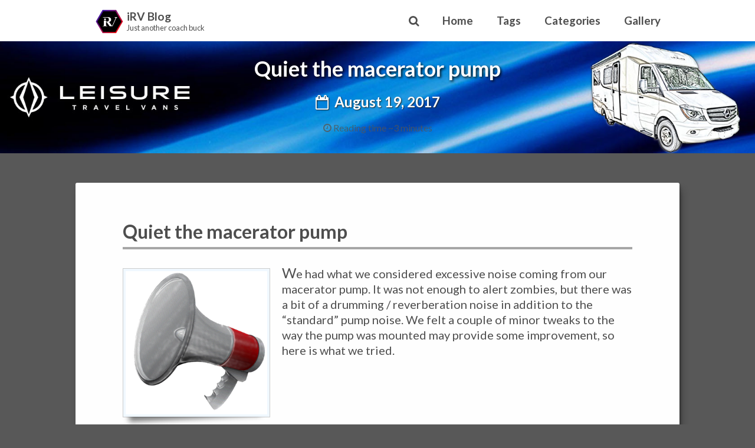

--- FILE ---
content_type: text/html
request_url: https://www.irvblog.com/ltv%20projects/Quiet-the-pump/
body_size: 5819
content:
<!DOCTYPE html>
<html lang="en" class="no-js">
  <head>
<meta http-equiv="Content-Type" content="text/html; charset=UTF-8">
    <meta charset="utf-8">
    <title>Quiet the macerator pump</title>
    <meta name="description" content="Trying to reduce the noise of the macerator pump">
    <meta name="keywords" content="LTV Projects,Leisure Travel Van, Unity, Exterior, Plumbing">
    <!-- Twitter Cards -->
    <meta name="twitter:card" content="summary">
    <meta name="twitter:image" content="https://www.irvblog.com/assets/images/2017/pump-1.jpg">
    <meta name="twitter:title" content="Quiet the macerator pump">
    <meta name="twitter:description" content="Trying to reduce the noise of the macerator pump">
    <!-- Open Graph -->
    <meta property="og:locale" content="en_US">
    <meta property="og:type" content="article">
    <meta property="og:title" content="Quiet the macerator pump">
    <meta property="og:description" content="Trying to reduce the noise of the macerator pump">
    <meta property="og:url" content="https://www.irvblog.com/ltv%20projects/Quiet-the-pump/">
    <meta property="og:site_name" content="iRV Blog">
    <meta property="og:image" content="https://www.irvblog.com/assets/images/2017/pump-1.jpg">
    <link rel="canonical" href="https://www.irvblog.com/ltv%20projects/Quiet-the-pump/">
    <link href="https://www.irvblog.com/feed.xml" type="application/atom+xml" rel="alternate" title="iRV Blog Feed">
    <meta name="HandheldFriendly" content="True">
    <meta name="MobileOptimized" content="320">
    <meta name="viewport" content="width=device-width, initial-scale=1, maximum-scale=1.0, user-scalable=no">
    <!-- For all browsers -->
    <link rel="stylesheet" href="https://www.irvblog.com/assets/css/main.css">
    <link rel="stylesheet" href="https://www.irvblog.com/assets/css/jquery.mmenu.all.css">
    <!-- Webfonts -->
    <link href="//fonts.googleapis.com/css?family=Lato:300,400,700,300italic,400italic" rel="stylesheet" type="text/css">
    <link rel="stylesheet" href="https://maxcdn.bootstrapcdn.com/font-awesome/4.5.0/css/font-awesome.min.css">
    <!-- Load Modernizr -->
    <script src="//cdn.jsdelivr.net/modernizr/2.8.3/modernizr.min.js"></script>
    <!-- Icons -->
    <link rel="apple-touch-icon" sizes="57x57" href="https://www.irvblog.com/assets/images/touch/apple-icon-57x57.png?v=2">
    <link rel="apple-touch-icon" sizes="60x60" href="https://www.irvblog.com/assets/images/touch/apple-icon-60x60.png?v=2">
    <link rel="apple-touch-icon" sizes="72x72" href="https://www.irvblog.com/assets/images/touch/apple-icon-72x72.png?v=2">
    <link rel="apple-touch-icon" sizes="76x76" href="https://www.irvblog.com/assets/images/touch/apple-icon-76x76.png?v=2">
    <link rel="apple-touch-icon" sizes="114x114" href="https://www.irvblog.com/assets/images/touch/apple-icon-114x114.png?v=2">
    <link rel="apple-touch-icon" sizes="120x120" href="https://www.irvblog.com/assets/images/touch/apple-icon-120x120.png?v=2">
    <link rel="apple-touch-icon" sizes="144x144" href="https://www.irvblog.com/assets/images/touch/apple-icon-144x144.png?v=2">
    <link rel="apple-touch-icon" sizes="152x152" href="https://www.irvblog.com/assets/images/touch/apple-icon-152x152.png?v=2">
    <link rel="apple-touch-icon" sizes="180x180" href="https://www.irvblog.com/assets/images/touch/apple-icon-180x180.png?v=2">
    <link rel="icon" type="image/png" sizes="192x192" href="https://www.irvblog.com/assets/images/touch/android-icon-192x192.png?v=2">
    <link rel="icon" type="image/png" sizes="32x32" href="https://www.irvblog.com/assets/images/touch/favicon-32x32.png?v=2">
    <link rel="icon" type="image/png" sizes="96x96" href="https://www.irvblog.com/assets/images/touch/favicon-96x96.png?v=2">
    <link rel="icon" type="image/png" sizes="16x16" href="https://www.irvblog.com/assets/images/touch/favicon-16x16.png?v=2">
    <link rel="manifest" href="https://www.irvblog.com/assets/images/touch/manifest.json?v=2">
    <meta name="msapplication-TileColor" content="#ffffff">
    <meta name="msapplication-TileImage" content="https://www.irvblog.com/assets/images/touch/ms-icon-144x144.png?v=2">
    <meta name="theme-color" content="#ffffff">
  </head>
  <body id="post" class="feature">
    <div class="entry-header">
      <img src="https://www.irvblog.com/assets/images/features/ltv.jpg" loading="lazy">
      <div class="header-menu header-menu-top">
        <ul>
          <li class="header-item-title header-toggle">
            <a href="#menu">
              <h2><i class="fa fa-bars"></i></h2>
            </a>
          </li>
          <li class="header-item-title">
            <a href="https://www.irvblog.com/">
              <img class="logo" src="https://www.irvblog.com/assets/images/logo.png" alt="iRV Blog" loading="lazy">
            </a>
            <a class="title-link" href="https://www.irvblog.com/">
              <div class="title"> iRV Blog</div>
              <div class="sub-title">Just another coach buck</div>
            </a>
          </li>
          <li class="header-item nil">
            <a href="https://www.irvblog.com/gallery">
              <h3>Gallery</h3>
            </a>
          </li>
          <li class="header-item nil">
            <a href="https://www.irvblog.com/categories">
              <h3>Categories</h3>
            </a>
          </li>
          <li class="header-item nil">
            <a href="https://www.irvblog.com/tags">
              <h3>Tags</h3>
            </a>
          </li>
          <li class="header-item nil">
            <a href="https://www.irvblog.com/">
              <h3>Home</h3>
            </a>
          </li>
          <li class="header-item">
            <a href="https://www.irvblog.com/search#main">
              <h3><i class="fa fa-search"></i></h3>
            </a>
          </li>
        </ul>
      </div>
      <div class="header-title">
        <div class="header-title-wrap">
          <h1>Quiet the macerator pump</h1>
          <h2>
            <span class="entry-date date published updated">
              <i class="fa fa-calendar-o"></i> 
              <time datetime="2017-08-19T00:00:00-05:00">August 19, 2017</time>
            </span>
          </h2>
          <p class="entry-reading-time">
            <i class="fa fa-clock-o"></i>
            Reading time ~3 minutes
          </p>
        </div>
      </div>
    </div>
    <nav id="menu" style="display: none">
      <ul>
        <li>
          <a href="https://www.irvblog.com/">
            <h3>Home</h3>
          </a>
        </li>
        <li>
          <a href="https://www.irvblog.com/tags">
            <h3>Tags</h3>
          </a>
        </li>
        <li>
          <a href="https://www.irvblog.com/categories">
            <h3>Categories</h3>
          </a>
        </li>
        <li>
          <a href="https://www.irvblog.com/gallery">
            <h3>Gallery</h3>
          </a>
        </li>
      </ul>
    </nav>
    <div id="main" role="main">
      <article class="hentry">
        <div class="entry-content">
          <h1 class="post-title entry-title">Quiet the macerator pump</h1>
          <div class="blog-image-left curl">
            <img src="https://www.irvblog.com/assets/images/2017/pump-1.jpg" alt="pump-1" loading="lazy">
          </div>
          <p>We had what we considered excessive noise coming from our macerator pump.  It was not enough to alert zombies, but there was a bit of a drumming / reverberation noise in addition to the “standard” pump noise.  We felt a couple of minor tweaks to the way the pump was mounted may provide some improvement, so here is what we tried.</p>
          <p><br class="clear">
          </p>
          <h2 id="isolation-grommet">Isolation Grommet</h2>
          <div class="figure-container">
            <figure class="compact">
              <img src="https://www.irvblog.com/assets/images/2017/pump-2.jpg" alt="pump-2" loading="lazy">
              <figcaption>New Grommet</figcaption>
            </figure>
            <figure class="compact">
              <img src="https://www.irvblog.com/assets/images/2017/pump-3.jpg" alt="pump-3" loading="lazy">
              <figcaption>Compression</figcaption>
            </figure>
            <figure class="compact">
              <img src="https://www.irvblog.com/assets/images/2017/pump-4.jpg" alt="pump-4" loading="lazy">
              <figcaption>Outside Bay View</figcaption>
            </figure>
          </div>
          <p>The pump is suspended from the utility bay by a bracket that is bolted to the side of the bay.  We thought that adding a isolation grommet between the bracket and the side wall of the bay would improve the situation.</p>
          <p>You can find a variety of rubber grommet’s at the hardware / big box stores.  We selected on that a bolt would just fit through.  We then enlarged the mounting hole and installed the grommet and reattached the bracket.  We used washers on each side of the grommet so it was gently compressed and also used a nylon locknut to secure it (you don’t want to torque down on the nut, you just want to compress the grommet)</p>
          <h2 id="isolation-mount">Isolation Mount</h2>
          <div class="blog-image-left curl">
            <img src="https://www.irvblog.com/assets/images/2017/pump-5.jpg" alt="pump-5" loading="lazy">
          </div>
          <p>On that same bracket on the pump mounting end, we added a rubber washer between the pump body and the bracket.  This partially decoupled pump vibration from being transmitted up the bracket to the bay.  I later used a rubber strip that was placed between the pump and the hose bracket to completely isolate that area (sorry, don’t have a picture)</p>
          <p><br class="clear">
          </p>
          <h2 id="result">Result</h2>
          <p>Overall the above really did help to lower the noise that was being produced.  In the original mounting any vibration was coupled right to the bay and it acted a bit like a steel drum.  Now the only noise is the sound of the pump itself, which if your tanks are full, and you have to go, can be a pleasant sound!</p>
          <footer class="entry-meta">
            <span class="entry-tags">
              <a href="https://www.irvblog.com/tags#Leisure%20Travel%20Van" title="Pages tagged Leisure Travel Van" class="btn btn--primary">
                <span class="term">Leisure Travel Van</span>
              </a>
              <a href="https://www.irvblog.com/tags#Unity" title="Pages tagged Unity" class="btn btn--primary">
                <span class="term">Unity</span>
              </a>
              <a href="https://www.irvblog.com/tags#Exterior" title="Pages tagged Exterior" class="btn btn--primary">
                <span class="term">Exterior</span>
              </a>
              <a href="https://www.irvblog.com/tags#Plumbing" title="Pages tagged Plumbing" class="btn btn--primary">
                <span class="term">Plumbing</span>
              </a>
            </span>
            <div class="read-more">
              <div class="read-more-header" id="aboutme">
                <a href="#aboutme" class="read-more-btn">Author: Steve</a>
              </div>
              <div class="read-more-content author-info" style="display: none">
                <h3>Steve</h3>
                <div class="author-container">
                  <div class="author-img">
                    <img src="https://www.irvblog.com/assets/images/authors/steve.jpg" alt="Steve" loading="lazy">
                  </div>
                  <div class="author-bio">
                    Hair groomer of the Spuds. Driver of the Bus. Poor sense of direction, coupled with poor eyesight. Part time Homebrewer, Woodworker, Programmer, Mechanic, Golfer &amp; Sys Admin
                  </div>
                </div>
                <div class="author-share">
                  <ul class="inline-list">
                    <li>
                      <a href="mailto:webmaster@irvblog.com">
                        <i class="fa fa-fw fa-envelope"></i> Email
                      </a>
                    </li>
                    <li>
                      <a href="https://www.irvblog.com/">
                        <i class="fa fa-fw fa-globe"></i> Web
                      </a>
                    </li>
                  </ul>
                </div>
              </div>
            </div>
            <nav class="pagination">
              <a href="/ltv%20projects/Front-Sumo-Springs/" class="pagination--pager" title="Front Sumo Springs
">
                <i class="fa fa-arrow-left"></i> Previous<br>
                <p>Front Sumo Springs</p>
              </a>
              <a href="/ltv%20projects/Rollers/" class="pagination--pager" title="Adding skid rollers
">
                Next <i class="fa fa-arrow-right"></i><br>
                <p>Adding skid rollers</p>
              </a>
            </nav>
            <div class="notice--info">
              When you purchase through some links on our site, we may earn an affiliate commission.<br>
              As an
              Amazon Associate I earn from qualifying purchases.
            </div>
          </footer>
        </div>
        <div class="comment-more-related">
          <div class="comment-more">
            <div class="comment-more-header" id="comment">
              <a href="#comment" class="read-more-btn">Leave a Comment</a>
            </div>
            <div class="comment-more-content comment-info" style="display: none">
              <section id="disqus_thread"></section>
            </div>
          </div>
        </div>
        <div class="read-more-related">
          <ul>
            <div class="read-more-header" id="more-related">
              <a href="#more-related" class="read-more-btn">You May Also Enjoy</a>
            </div>
            <div class="read-more-content">
              <h3>
                <a href="https://www.irvblog.com/foretravel%20projects/Air-Tanks/" title="Replacing the Air Tanks
">Replacing the Air Tanks
                </a>
              </h3>
              <div style="width: 75%; margin: 0 auto">
                <div class="archive_item-teaser blog-image-left curl">
                  <img src="/assets/images/2025/airtank0.jpg" alt="More_0" loading="lazy">
                </div>
                <p>Refreshing the air tanks and all of the Check Values / Pressure Values / Fittings</p>
                <br class="clear">
                <a class="btn btn--primary" href="https://www.irvblog.com/foretravel%20projects/Air-Tanks/">Continue reading</a>
              </div>
              <br class="clear">
            </div>
            <div class="read-more-list">
              <div class="list-item">
                <div class="archive_item-teaser">
                  <img class="blog-image-thumb" src="/assets/images/2011/vp1.jpg" alt="More_1" loading="lazy">
                </div>
                <h4>
                  <a href="https://www.irvblog.com/foretravel%20projects/VacuFlush-Toilet-Vacuum-Pump-Rebuild/" title="VacuFlush Pump Rebuild
">VacuFlush Pump Rebuild
                  </a>
                </h4>
                <span>Published on September 05, 2011</span>
                <p>Vacuflush toilet and pump maintenance / rebuild</p>
              </div>
            </div>
            <div class="read-more-list">
              <div class="list-item">
                <div class="archive_item-teaser">
                  <img class="blog-image-thumb" src="/assets/images/2025/cleaner0.jpg" alt="More_2" loading="lazy">
                </div>
                <h4>
                  <a href="https://www.irvblog.com/foretravel%20projects/Air-Cleaner/" title="Replacing the Air Cleaner
">Replacing the Air Cleaner
                  </a>
                </h4>
                <span>Published on January 03, 2025</span>
                <p>Replacing the G11-2001 air filter housing, media and Vacuator valve</p>
              </div>
            </div>
          </ul>
        </div>
      </article>
    </div>
    <div class="footer-wrapper">
      <footer>
        <div>
          <a href="#copyright" class="open-popup-link"><i class="fa fa-copyright"></i>
            2025 iRV Blog</a> / <a href="#disclaimer" class="open-popup-link"><i class="fa fa-flag"></i> Disclaimer</a> / <i class="fa fa-cogs"></i>
          Powered by <a href="https://jekyllrb.com" rel="nofollow">Jekyll</a>.
        </div>
        <div id="copyright" class="white-popup mfp-hide">
          <h1>Copyright</h1>
          <i class="fa fa-copyright"></i>irvblog.com, irvblog.com, 2001-2025. Unauthorized use and/or duplication of this
          material without express and written permission from this site’s author and/or owner is <i>strictly prohibited</i>. Excerpts and
          links may be used, provided that full and clear credit is given to iRV Blog and irvblog.com with appropriate and specific direction
          to the original content.
        </div>
        <div id="disclaimer" class="white-popup mfp-hide">
          <h1>Disclaimer</h1>
          <p>
            All data and information provided on this site is for informational purposes only. The iRV Blog makes no
            representations as to accuracy, completeness, correctness, suitability, or validity of any information on this
            site &amp; will not be liable for any errors, omissions, or delays in this information or any losses, injuries, or
            damages arising from its display or use. All information is provided on an as-is basis.
          </p>
          <p>
            The owner of irvblog.com will not be liable for any errors or omissions in this information nor for the
            availability of this information. The owner will not be liable for any losses, injuries, or damages from the
            display or use of this information.
          </p>
          <p>
            This terms and conditions is subject to change at anytime with or without notice.
          </p>
        </div>
      </footer>
    </div>
    <script src="//ajax.googleapis.com/ajax/libs/jquery/3.7.1/jquery.min.js"></script>
    <script>
      window.jQuery || document.write('<script src="https://www.irvblog.com/assets/js/vendor/jquery-3.7.1.min.js"><\/script>')
    </script>
    <script src="https://www.irvblog.com/assets/js/plugins/jekyll-search.min.js"></script>
    <script src="https://www.irvblog.com/assets/js/plugins/jquery.dlmenu.min.js"></script>
    <script src="//cdn.jsdelivr.net/npm/fitvids.js@1.2.0/jquery.fitvids.min.js"></script>
    <script src="//cdn.jsdelivr.net/npm/magnific-popup@1.2.0/dist/jquery.magnific-popup.min.js"></script>
    <script src="https://www.irvblog.com/assets/js/plugins/jquery.mmenu.min.all.js"></script>
    <script src="//cdn.jsdelivr.net/npm/jquery.scrollto@2.1.3/jquery.scrollTo.min.js"></script>
    <script src="//cdn.jsdelivr.net/npm/jquery.localscroll@2.0.0/jquery.localScroll.min.js"></script>
    <script src="https://www.irvblog.com/assets/js/main.js"></script>
    <script>
      /**
       *  RECOMMENDED CONFIGURATION VARIABLES: EDIT AND UNCOMMENT THE SECTION BELOW TO INSERT DYNAMIC VALUES FROM YOUR PLATFORM OR CMS.
       *  LEARN WHY DEFINING THESE VARIABLES IS IMPORTANT: https://disqus.com/admin/universalcode/#configuration-variables
       */
      var disqus_config = function () {
          this.page.url = 'https://www.irvblog.com/ltv%20projects/Quiet-the-pump/';
          this.page.identifier = '/ltv%20projects/Quiet-the-pump/';
          this.page.title = 'Quiet the macerator pump';
      	};
      (function() {  // REQUIRED CONFIGURATION VARIABLE: EDIT THE SHORTNAME BELOW
          var d = document,
      			s = d.createElement('script');
          s.src = '//irv-blog.disqus.com/embed.js';  // IMPORTANT: Replace EXAMPLE with your forum shortname!
          s.setAttribute('data-timestamp', +new Date());
          (d.head || d.body).appendChild(s);
      })();
    </script>
    <!-- Structured Data for Schema.org -->
    <script type="application/ld+json">
      {
        "@context": "https://schema.org",
        "@type": "BlogPosting",
        "headline": "Quiet the macerator pump",
        "description": "Trying to reduce the noise of the macerator pump",
        "image": [
            "https://www.irvblog.com/assets/images/2017/pump-1.jpg"
        ],
        "mainEntityOfPage": {
          "@type": "WebPage",
          "@id": "https://www.irvblog.com/ltv%20projects/Quiet-the-pump/"
        },
        "datePublished": "2017-08-19T00:00:00-05:00",
        "dateModified": "2017-08-19T00:00:00-05:00",
        "isAccessibleForFree": true,
        "isPartOf": {
          "@type": ["CreativeWork", "Product", "Blog"],
          "name": "iRV Blog",
          "productID": "www.irvblog.com"
        },
        "license": "https://creativecommons.org/licenses/by-nc-nd/4.0/",
        "author": {
          "@type": "Person",
          "name": "Steve",
          "description": "Hair groomer of the Spuds. Driver of the Bus. Poor sense of direction, coupled with poor eyesight. Part time Homebrewer, Woodworker, Programmer, Mechanic, Golfer &amp; Sys Admin",
          "image": {
            "@type": "ImageObject",
            "url": "https://www.irvblog.com/assets/images/authors/steve.jpg"
          }
        },
        "publisher": {
          "@type": "Organization",
          "name": "iRV Blog",
          "description": "Maintenance, repair &amp; travel tips for Foretravel, LTV, Lazy Daze RV&#39;s",
          "logo": {
            "@type": "ImageObject",
            "url": "https://www.irvblog.com/assets/images/logo.png",
            "width": 60,
            "height": 60
          }
        }
      }
    </script>
  </body>
</html>


--- FILE ---
content_type: text/css
request_url: https://www.irvblog.com/assets/css/main.css
body_size: 18483
content:
body{font-size:16px}.hidden{display:none;visibility:hidden}.visuallyhidden.focusable:active,.visuallyhidden.focusable:focus{position:static;clip:auto;height:auto;width:auto;margin:0;overflow:visible}.notice{margin:2em 0 !important;padding:1em;color:rgba(34,34,34,.8);font-size:1em !important;text-indent:initial;background-color:rgb(108.1,108.9,109.5);border-radius:4px;box-shadow:0 1px 1px rgba(188.5,192.5,195.5,.25);background-color:rgb(188.5,192.5,195.5);color:#3d4144 !important}.notice h4{margin-top:0 !important;margin-bottom:.75em;line-height:inherit}.page__content .notice h4{margin-bottom:0;font-size:1em}.notice p:last-child{margin-bottom:0 !important}.notice h4+p{margin-top:0;padding-top:0}.notice a{color:#3d4144 !important;border-bottom:2px rgb(121.2083333333,129.255952381,135.2916666667) dotted}.notice a:hover{color:rgb(195.5,191.5,188.5) !important}blockquote.notice{border-left-color:rgb(169.65,173.25,175.95)}.notice code{background-color:rgb(98.05,98.45,98.75)}.notice pre code{background-color:inherit}.notice ul:last-child{margin-bottom:0}.notice--primary{margin:2em 0 !important;padding:1em;color:rgba(34,34,34,.8);font-size:1em !important;text-indent:initial;background-color:rgb(92.6,94.2,95.4);border-radius:4px;box-shadow:0 1px 1px rgba(111,119,125,.25);background-color:#6f777d;color:#fff !important;padding:1px 1em 1em 1em}.notice--primary h4{margin-top:0 !important;margin-bottom:.75em;line-height:inherit}.page__content .notice--primary h4{margin-bottom:0;font-size:1em}.notice--primary p:last-child{margin-bottom:0 !important}.notice--primary h4+p{margin-top:0;padding-top:0}.notice--primary a{color:#fff !important;border-bottom:2px rgb(51.031779661,54.7097457627,57.468220339) dotted}.notice--primary a:hover{color:#7d756f !important}blockquote.notice--primary{border-left-color:rgb(99.9,107.1,112.5)}.notice--primary code{background-color:rgb(90.3,91.1,91.7)}.notice--primary pre code{background-color:inherit}.notice--primary ul:last-child{margin-bottom:0}.notice--info{margin:2em 0 !important;padding:1em;color:rgba(34,34,34,.8);font-size:1em !important;text-indent:initial;background-color:rgb(82.2,101.6,107.6);border-radius:4px;box-shadow:0 1px 1px rgba(59,156,186,.25);background-color:#3b9cba;color:#fff !important;margin:.5em 1em 1em 1em;padding:0 1em 1em 1em}.notice--info h4{margin-top:0 !important;margin-bottom:.75em;line-height:inherit}.page__content .notice--info h4{margin-bottom:0;font-size:1em}.notice--info p:last-child{margin-bottom:0 !important}.notice--info h4+p{margin-top:0;padding-top:0}.notice--info a{color:#fff !important;border-bottom:2px rgb(28.2959183673,74.8163265306,89.2040816327) dotted}.notice--info a:hover{color:#ba593b !important}blockquote.notice--info{border-left-color:rgb(53.1,140.4,167.4)}.notice--info code{background-color:rgb(85.1,94.8,97.8)}.notice--info pre code{background-color:inherit}.notice--info ul:last-child{margin-bottom:0}.notice--info:before{font-size:2em;content:" ";vertical-align:sub;margin-top:0;padding-top:0}.notice--warning{margin:2em 0 !important;padding:1em;color:rgba(34,34,34,.8);font-size:1em !important;text-indent:initial;background-color:rgb(113.2,95.8,71.4);border-radius:4px;box-shadow:0 1px 1px rgba(214,127,5,.25);background-color:#d67f05;color:#fff !important;padding:1px 1em 1em 1em}.notice--warning h4{margin-top:0 !important;margin-bottom:.75em;line-height:inherit}.page__content .notice--warning h4{margin-bottom:0;font-size:1em}.notice--warning p:last-child{margin-bottom:0 !important}.notice--warning h4+p{margin-top:0;padding-top:0}.notice--warning a{color:#fff !important;border-bottom:2px rgb(89.4109589041,53.0616438356,2.0890410959) dotted}.notice--warning a:hover{color:#055cd6 !important}blockquote.notice--warning{border-left-color:rgb(192.6,114.3,4.5)}.notice--warning code{background-color:rgb(100.6,91.9,79.7)}.notice--warning pre code{background-color:inherit}.notice--warning ul:last-child{margin-bottom:0}.notice--success{margin:2em 0 !important;padding:1em;color:rgba(34,34,34,.8);font-size:1em !important;text-indent:initial;background-color:rgb(83,103.6,83);border-radius:4px;box-shadow:0 1px 1px rgba(63,166,63,.25);background-color:#3fa63f;color:#fff !important}.notice--success h4{margin-top:0 !important;margin-bottom:.75em;line-height:inherit}.page__content .notice--success h4{margin-bottom:0;font-size:1em}.notice--success p:last-child{margin-bottom:0 !important}.notice--success h4+p{margin-top:0;padding-top:0}.notice--success a{color:#fff !important;border-bottom:2px hsl(120,44.9781659389%,19.9019607843%) dotted}.notice--success a:hover{color:#a63fa6 !important}blockquote.notice--success{border-left-color:rgb(56.7,149.4,56.7)}.notice--success code{background-color:rgb(85.5,95.8,85.5)}.notice--success pre code{background-color:inherit}.notice--success ul:last-child{margin-bottom:0}.notice--danger{margin:2em 0 !important;padding:1em;color:rgba(34,34,34,.8);font-size:1em !important;text-indent:initial;background-color:rgb(118,89.4,88.6);border-radius:4px;box-shadow:0 1px 1px rgba(238,95,91,.25);background-color:#ee5f5b;color:#fff !important}.notice--danger h4{margin-top:0 !important;margin-bottom:.75em;line-height:inherit}.page__content .notice--danger h4{margin-bottom:0;font-size:1em}.notice--danger p:last-child{margin-bottom:0 !important}.notice--danger h4+p{margin-top:0;padding-top:0}.notice--danger a{color:#fff !important;border-bottom:2px rgb(182.5745856354,23.3784530387,18.9254143646) dotted}.notice--danger a:hover{color:#5beaee !important}blockquote.notice--danger{border-left-color:rgb(214.2,85.5,81.9)}.notice--danger code{background-color:rgb(103,88.7,88.3)}.notice--danger pre code{background-color:inherit}.notice--danger ul:last-child{margin-bottom:0}*,*:after,*:before{-webkit-box-sizing:border-box;-moz-box-sizing:border-box;box-sizing:border-box}audio:not([controls]){display:none}html{font-size:100%}a:focus{outline:thin dotted #333;outline:5px auto -webkit-focus-ring-color;outline-offset:-2px}a:hover,a:active{outline:0}sub,sup{position:relative;font-size:75%;line-height:0;vertical-align:baseline}sup{top:-0.5em}sub{bottom:-0.25em}blockquote{margin:0}img{max-width:100%;width:100%;height:auto;vertical-align:middle;border:0}table{width:100%}#map_canvas img,.google-maps img{max-width:none}button,input,select,textarea{margin:0;font-size:100%;vertical-align:middle}button,input{line-height:normal}button::-moz-focus-inner,input::-moz-focus-inner{padding:0;border:0}button,html input[type=button],input[type=reset],input[type=submit]{-webkit-appearance:button;cursor:pointer}label,select,button,input[type=button],input[type=reset],input[type=submit],input[type=radio],input[type=checkbox]{cursor:pointer}input[type=search]{box-sizing:content-box;-webkit-appearance:textfield}input[type=search]::-webkit-search-decoration,input[type=search]::-webkit-search-cancel-button{-webkit-appearance:none}textarea{overflow:auto;vertical-align:top}/*!
*  Font Awesome 4.5.0 by @davegandy - http://fontawesome.io - @fontawesome
*  License - http://fontawesome.io/license (Font: SIL OFL 1.1, CSS: MIT License)
*/@font-face{font-family:"FontAwesome";src:url("../fonts/fontawesome-webfont.eot?v=4.5.0");src:url("../fonts/fontawesome-webfont.eot?#iefix&v=4.5.0") format("embedded-opentype"),url("../fonts/fontawesome-webfont.woff2?v=4.5.0") format("woff2"),url("../fonts/fontawesome-webfont.woff?v=4.5.0") format("woff"),url("../fonts/fontawesome-webfont.ttf?v=4.5.0") format("truetype"),url("../fonts/fontawesome-webfont.svg?v=4.5.0#fontawesomeregular") format("svg");font-weight:normal;font-style:normal}.fa{display:inline-block;font:normal normal normal 14px/1 FontAwesome;font-size:inherit;text-rendering:auto;-webkit-font-smoothing:antialiased;-moz-osx-font-smoothing:grayscale}.fa-lg{font-size:1.3333333333em;line-height:.75em;vertical-align:-15%}.fa-2x{font-size:2em}.fa-3x{font-size:3em}.fa-4x{font-size:4em}.fa-5x{font-size:5em}.fa-fw{width:1.2857142857em;text-align:center}.fa-ul{padding-left:0;margin-left:2.1428571429em;list-style-type:none}.fa-ul>li{position:relative}.fa-li{position:absolute;left:-2.1428571429em;width:2.1428571429em;top:.1428571429em;text-align:center}.fa-li.fa-lg{left:-1.8571428571em}.fa-border{padding:.2em .25em .15em;border:solid .08em #eee;border-radius:.1em}.fa-pull-left{float:left}.fa-pull-right{float:right}.fa.fa-pull-left{margin-right:.3em}.fa.fa-pull-right{margin-left:.3em}.pull-right{float:right}.pull-left{float:left}.fa.pull-left{margin-right:.3em}.fa.pull-right{margin-left:.3em}.fa-spin{-webkit-animation:fa-spin 2s infinite linear;animation:fa-spin 2s infinite linear}.fa-pulse{-webkit-animation:fa-spin 1s infinite steps(8);animation:fa-spin 1s infinite steps(8)}@-webkit-keyframes fa-spin{0%{-webkit-transform:rotate(0deg);transform:rotate(0deg)}100%{-webkit-transform:rotate(359deg);transform:rotate(359deg)}}@keyframes fa-spin{0%{-webkit-transform:rotate(0deg);transform:rotate(0deg)}100%{-webkit-transform:rotate(359deg);transform:rotate(359deg)}}.fa-rotate-90{filter:progid:DXImageTransform.Microsoft.BasicImage(rotation=1);-webkit-transform:rotate(90deg);-ms-transform:rotate(90deg);transform:rotate(90deg)}.fa-rotate-180{filter:progid:DXImageTransform.Microsoft.BasicImage(rotation=2);-webkit-transform:rotate(180deg);-ms-transform:rotate(180deg);transform:rotate(180deg)}.fa-rotate-270{filter:progid:DXImageTransform.Microsoft.BasicImage(rotation=3);-webkit-transform:rotate(270deg);-ms-transform:rotate(270deg);transform:rotate(270deg)}.fa-flip-horizontal{filter:progid:DXImageTransform.Microsoft.BasicImage(rotation=0);-webkit-transform:scale(-1, 1);-ms-transform:scale(-1, 1);transform:scale(-1, 1)}.fa-flip-vertical{filter:progid:DXImageTransform.Microsoft.BasicImage(rotation=2);-webkit-transform:scale(1, -1);-ms-transform:scale(1, -1);transform:scale(1, -1)}:root .fa-rotate-90,:root .fa-rotate-180,:root .fa-rotate-270,:root .fa-flip-horizontal,:root .fa-flip-vertical{filter:none}.fa-stack{position:relative;display:inline-block;width:2em;height:2em;line-height:2em;vertical-align:middle}.fa-stack-1x,.fa-stack-2x{position:absolute;left:0;width:100%;text-align:center}.fa-stack-1x{line-height:inherit}.fa-stack-2x{font-size:2em}.fa-inverse{color:#fff}.fa-glass:before{content:""}.fa-music:before{content:""}.fa-search:before{content:""}.fa-envelope-o:before{content:""}.fa-heart:before{content:""}.fa-star:before{content:""}.fa-star-o:before{content:""}.fa-user:before{content:""}.fa-film:before{content:""}.fa-th-large:before{content:""}.fa-th:before{content:""}.fa-th-list:before{content:""}.fa-check:before{content:""}.fa-remove:before,.fa-close:before,.fa-times:before{content:""}.fa-search-plus:before{content:""}.fa-search-minus:before{content:""}.fa-power-off:before{content:""}.fa-signal:before{content:""}.fa-gear:before,.fa-cog:before{content:""}.fa-trash-o:before{content:""}.fa-home:before{content:""}.fa-file-o:before{content:""}.fa-clock-o:before{content:""}.fa-road:before{content:""}.fa-download:before{content:""}.fa-arrow-circle-o-down:before{content:""}.fa-arrow-circle-o-up:before{content:""}.fa-inbox:before{content:""}.fa-play-circle-o:before{content:""}.fa-rotate-right:before,.fa-repeat:before{content:""}.fa-refresh:before{content:""}.fa-list-alt:before{content:""}.fa-lock:before{content:""}.fa-flag:before{content:""}.fa-headphones:before{content:""}.fa-volume-off:before{content:""}.fa-volume-down:before{content:""}.fa-volume-up:before{content:""}.fa-qrcode:before{content:""}.fa-barcode:before{content:""}.fa-tag:before{content:""}.fa-tags:before{content:""}.fa-book:before{content:""}.fa-bookmark:before{content:""}.fa-print:before{content:""}.fa-camera:before{content:""}.fa-font:before{content:""}.fa-bold:before{content:""}.fa-italic:before{content:""}.fa-text-height:before{content:""}.fa-text-width:before{content:""}.fa-align-left:before{content:""}.fa-align-center:before{content:""}.fa-align-right:before{content:""}.fa-align-justify:before{content:""}.fa-list:before{content:""}.fa-dedent:before,.fa-outdent:before{content:""}.fa-indent:before{content:""}.fa-video-camera:before{content:""}.fa-photo:before,.fa-image:before,.fa-picture-o:before{content:""}.fa-pencil:before{content:""}.fa-map-marker:before{content:""}.fa-adjust:before{content:""}.fa-tint:before{content:""}.fa-edit:before,.fa-pencil-square-o:before{content:""}.fa-share-square-o:before{content:""}.fa-check-square-o:before{content:""}.fa-arrows:before{content:""}.fa-step-backward:before{content:""}.fa-fast-backward:before{content:""}.fa-backward:before{content:""}.fa-play:before{content:""}.fa-pause:before{content:""}.fa-stop:before{content:""}.fa-forward:before{content:""}.fa-fast-forward:before{content:""}.fa-step-forward:before{content:""}.fa-eject:before{content:""}.fa-chevron-left:before{content:""}.fa-chevron-right:before{content:""}.fa-plus-circle:before{content:""}.fa-minus-circle:before{content:""}.fa-times-circle:before{content:""}.fa-check-circle:before{content:""}.fa-question-circle:before{content:""}.fa-info-circle:before{content:""}.fa-crosshairs:before{content:""}.fa-times-circle-o:before{content:""}.fa-check-circle-o:before{content:""}.fa-ban:before{content:""}.fa-arrow-left:before{content:""}.fa-arrow-right:before{content:""}.fa-arrow-up:before{content:""}.fa-arrow-down:before{content:""}.fa-mail-forward:before,.fa-share:before{content:""}.fa-expand:before{content:""}.fa-compress:before{content:""}.fa-plus:before{content:""}.fa-minus:before{content:""}.fa-asterisk:before{content:""}.fa-exclamation-circle:before{content:""}.fa-gift:before{content:""}.fa-leaf:before{content:""}.fa-fire:before{content:""}.fa-eye:before{content:""}.fa-eye-slash:before{content:""}.fa-warning:before,.fa-exclamation-triangle:before{content:""}.fa-plane:before{content:""}.fa-calendar:before{content:""}.fa-random:before{content:""}.fa-comment:before{content:""}.fa-magnet:before{content:""}.fa-chevron-up:before{content:""}.fa-chevron-down:before{content:""}.fa-retweet:before{content:""}.fa-shopping-cart:before{content:""}.fa-folder:before{content:""}.fa-folder-open:before{content:""}.fa-arrows-v:before{content:""}.fa-arrows-h:before{content:""}.fa-bar-chart-o:before,.fa-bar-chart:before{content:""}.fa-twitter-square:before{content:""}.fa-facebook-square:before{content:""}.fa-camera-retro:before{content:""}.fa-key:before{content:""}.fa-gears:before,.fa-cogs:before{content:""}.fa-comments:before{content:""}.fa-thumbs-o-up:before{content:""}.fa-thumbs-o-down:before{content:""}.fa-star-half:before{content:""}.fa-heart-o:before{content:""}.fa-sign-out:before{content:""}.fa-linkedin-square:before{content:""}.fa-thumb-tack:before{content:""}.fa-external-link:before{content:""}.fa-sign-in:before{content:""}.fa-trophy:before{content:""}.fa-github-square:before{content:""}.fa-upload:before{content:""}.fa-lemon-o:before{content:""}.fa-phone:before{content:""}.fa-square-o:before{content:""}.fa-bookmark-o:before{content:""}.fa-phone-square:before{content:""}.fa-twitter:before{content:""}.fa-facebook-f:before,.fa-facebook:before{content:""}.fa-github:before{content:""}.fa-unlock:before{content:""}.fa-credit-card:before{content:""}.fa-feed:before,.fa-rss:before{content:""}.fa-hdd-o:before{content:""}.fa-bullhorn:before{content:""}.fa-bell:before{content:""}.fa-certificate:before{content:""}.fa-hand-o-right:before{content:""}.fa-hand-o-left:before{content:""}.fa-hand-o-up:before{content:""}.fa-hand-o-down:before{content:""}.fa-arrow-circle-left:before{content:""}.fa-arrow-circle-right:before{content:""}.fa-arrow-circle-up:before{content:""}.fa-arrow-circle-down:before{content:""}.fa-globe:before{content:""}.fa-wrench:before{content:""}.fa-tasks:before{content:""}.fa-filter:before{content:""}.fa-briefcase:before{content:""}.fa-arrows-alt:before{content:""}.fa-group:before,.fa-users:before{content:""}.fa-chain:before,.fa-link:before{content:""}.fa-cloud:before{content:""}.fa-flask:before{content:""}.fa-cut:before,.fa-scissors:before{content:""}.fa-copy:before,.fa-files-o:before{content:""}.fa-paperclip:before{content:""}.fa-save:before,.fa-floppy-o:before{content:""}.fa-square:before{content:""}.fa-navicon:before,.fa-reorder:before,.fa-bars:before{content:""}.fa-list-ul:before{content:""}.fa-list-ol:before{content:""}.fa-strikethrough:before{content:""}.fa-underline:before{content:""}.fa-table:before{content:""}.fa-magic:before{content:""}.fa-truck:before{content:""}.fa-pinterest:before{content:""}.fa-pinterest-square:before{content:""}.fa-google-plus-square:before{content:""}.fa-google-plus:before{content:""}.fa-money:before{content:""}.fa-caret-down:before{content:""}.fa-caret-up:before{content:""}.fa-caret-left:before{content:""}.fa-caret-right:before{content:""}.fa-columns:before{content:""}.fa-unsorted:before,.fa-sort:before{content:""}.fa-sort-down:before,.fa-sort-desc:before{content:""}.fa-sort-up:before,.fa-sort-asc:before{content:""}.fa-envelope:before{content:""}.fa-linkedin:before{content:""}.fa-rotate-left:before,.fa-undo:before{content:""}.fa-legal:before,.fa-gavel:before{content:""}.fa-dashboard:before,.fa-tachometer:before{content:""}.fa-comment-o:before{content:""}.fa-comments-o:before{content:""}.fa-flash:before,.fa-bolt:before{content:""}.fa-sitemap:before{content:""}.fa-umbrella:before{content:""}.fa-paste:before,.fa-clipboard:before{content:""}.fa-lightbulb-o:before{content:""}.fa-exchange:before{content:""}.fa-cloud-download:before{content:""}.fa-cloud-upload:before{content:""}.fa-user-md:before{content:""}.fa-stethoscope:before{content:""}.fa-suitcase:before{content:""}.fa-bell-o:before{content:""}.fa-coffee:before{content:""}.fa-cutlery:before{content:""}.fa-file-text-o:before{content:""}.fa-building-o:before{content:""}.fa-hospital-o:before{content:""}.fa-ambulance:before{content:""}.fa-medkit:before{content:""}.fa-fighter-jet:before{content:""}.fa-beer:before{content:""}.fa-h-square:before{content:""}.fa-plus-square:before{content:""}.fa-angle-double-left:before{content:""}.fa-angle-double-right:before{content:""}.fa-angle-double-up:before{content:""}.fa-angle-double-down:before{content:""}.fa-angle-left:before{content:""}.fa-angle-right:before{content:""}.fa-angle-up:before{content:""}.fa-angle-down:before{content:""}.fa-desktop:before{content:""}.fa-laptop:before{content:""}.fa-tablet:before{content:""}.fa-mobile-phone:before,.fa-mobile:before{content:""}.fa-circle-o:before{content:""}.fa-quote-left:before{content:""}.fa-quote-right:before{content:""}.fa-spinner:before{content:""}.fa-circle:before{content:""}.fa-mail-reply:before,.fa-reply:before{content:""}.fa-github-alt:before{content:""}.fa-folder-o:before{content:""}.fa-folder-open-o:before{content:""}.fa-smile-o:before{content:""}.fa-frown-o:before{content:""}.fa-meh-o:before{content:""}.fa-gamepad:before{content:""}.fa-keyboard-o:before{content:""}.fa-flag-o:before{content:""}.fa-flag-checkered:before{content:""}.fa-terminal:before{content:""}.fa-code:before{content:""}.fa-mail-reply-all:before,.fa-reply-all:before{content:""}.fa-star-half-empty:before,.fa-star-half-full:before,.fa-star-half-o:before{content:""}.fa-location-arrow:before{content:""}.fa-crop:before{content:""}.fa-code-fork:before{content:""}.fa-unlink:before,.fa-chain-broken:before{content:""}.fa-question:before{content:""}.fa-info:before{content:""}.fa-exclamation:before{content:""}.fa-superscript:before{content:""}.fa-subscript:before{content:""}.fa-eraser:before{content:""}.fa-puzzle-piece:before{content:""}.fa-microphone:before{content:""}.fa-microphone-slash:before{content:""}.fa-shield:before{content:""}.fa-calendar-o:before{content:""}.fa-fire-extinguisher:before{content:""}.fa-rocket:before{content:""}.fa-maxcdn:before{content:""}.fa-chevron-circle-left:before{content:""}.fa-chevron-circle-right:before{content:""}.fa-chevron-circle-up:before{content:""}.fa-chevron-circle-down:before{content:""}.fa-html5:before{content:""}.fa-css3:before{content:""}.fa-anchor:before{content:""}.fa-unlock-alt:before{content:""}.fa-bullseye:before{content:""}.fa-ellipsis-h:before{content:""}.fa-ellipsis-v:before{content:""}.fa-rss-square:before{content:""}.fa-play-circle:before{content:""}.fa-ticket:before{content:""}.fa-minus-square:before{content:""}.fa-minus-square-o:before{content:""}.fa-level-up:before{content:""}.fa-level-down:before{content:""}.fa-check-square:before{content:""}.fa-pencil-square:before{content:""}.fa-external-link-square:before{content:""}.fa-share-square:before{content:""}.fa-compass:before{content:""}.fa-toggle-down:before,.fa-caret-square-o-down:before{content:""}.fa-toggle-up:before,.fa-caret-square-o-up:before{content:""}.fa-toggle-right:before,.fa-caret-square-o-right:before{content:""}.fa-euro:before,.fa-eur:before{content:""}.fa-gbp:before{content:""}.fa-dollar:before,.fa-usd:before{content:""}.fa-rupee:before,.fa-inr:before{content:""}.fa-cny:before,.fa-rmb:before,.fa-yen:before,.fa-jpy:before{content:""}.fa-ruble:before,.fa-rouble:before,.fa-rub:before{content:""}.fa-won:before,.fa-krw:before{content:""}.fa-bitcoin:before,.fa-btc:before{content:""}.fa-file:before{content:""}.fa-file-text:before{content:""}.fa-sort-alpha-asc:before{content:""}.fa-sort-alpha-desc:before{content:""}.fa-sort-amount-asc:before{content:""}.fa-sort-amount-desc:before{content:""}.fa-sort-numeric-asc:before{content:""}.fa-sort-numeric-desc:before{content:""}.fa-thumbs-up:before{content:""}.fa-thumbs-down:before{content:""}.fa-youtube-square:before{content:""}.fa-youtube:before{content:""}.fa-xing:before{content:""}.fa-xing-square:before{content:""}.fa-youtube-play:before{content:""}.fa-dropbox:before{content:""}.fa-stack-overflow:before{content:""}.fa-instagram:before{content:""}.fa-flickr:before{content:""}.fa-adn:before{content:""}.fa-bitbucket:before{content:""}.fa-bitbucket-square:before{content:""}.fa-tumblr:before{content:""}.fa-tumblr-square:before{content:""}.fa-long-arrow-down:before{content:""}.fa-long-arrow-up:before{content:""}.fa-long-arrow-left:before{content:""}.fa-long-arrow-right:before{content:""}.fa-apple:before{content:""}.fa-windows:before{content:""}.fa-android:before{content:""}.fa-linux:before{content:""}.fa-dribbble:before{content:""}.fa-skype:before{content:""}.fa-foursquare:before{content:""}.fa-trello:before{content:""}.fa-female:before{content:""}.fa-male:before{content:""}.fa-gittip:before,.fa-gratipay:before{content:""}.fa-sun-o:before{content:""}.fa-moon-o:before{content:""}.fa-archive:before{content:""}.fa-bug:before{content:""}.fa-vk:before{content:""}.fa-weibo:before{content:""}.fa-renren:before{content:""}.fa-pagelines:before{content:""}.fa-stack-exchange:before{content:""}.fa-arrow-circle-o-right:before{content:""}.fa-arrow-circle-o-left:before{content:""}.fa-toggle-left:before,.fa-caret-square-o-left:before{content:""}.fa-dot-circle-o:before{content:""}.fa-wheelchair:before{content:""}.fa-vimeo-square:before{content:""}.fa-turkish-lira:before,.fa-try:before{content:""}.fa-plus-square-o:before{content:""}.fa-space-shuttle:before{content:""}.fa-slack:before{content:""}.fa-envelope-square:before{content:""}.fa-wordpress:before{content:""}.fa-openid:before{content:""}.fa-institution:before,.fa-bank:before,.fa-university:before{content:""}.fa-mortar-board:before,.fa-graduation-cap:before{content:""}.fa-yahoo:before{content:""}.fa-google:before{content:""}.fa-reddit:before{content:""}.fa-reddit-square:before{content:""}.fa-stumbleupon-circle:before{content:""}.fa-stumbleupon:before{content:""}.fa-delicious:before{content:""}.fa-digg:before{content:""}.fa-pied-piper:before{content:""}.fa-pied-piper-alt:before{content:""}.fa-drupal:before{content:""}.fa-joomla:before{content:""}.fa-language:before{content:""}.fa-fax:before{content:""}.fa-building:before{content:""}.fa-child:before{content:""}.fa-paw:before{content:""}.fa-spoon:before{content:""}.fa-cube:before{content:""}.fa-cubes:before{content:""}.fa-behance:before{content:""}.fa-behance-square:before{content:""}.fa-steam:before{content:""}.fa-steam-square:before{content:""}.fa-recycle:before{content:""}.fa-automobile:before,.fa-car:before{content:""}.fa-cab:before,.fa-taxi:before{content:""}.fa-tree:before{content:""}.fa-spotify:before{content:""}.fa-deviantart:before{content:""}.fa-soundcloud:before{content:""}.fa-database:before{content:""}.fa-file-pdf-o:before{content:""}.fa-file-word-o:before{content:""}.fa-file-excel-o:before{content:""}.fa-file-powerpoint-o:before{content:""}.fa-file-photo-o:before,.fa-file-picture-o:before,.fa-file-image-o:before{content:""}.fa-file-zip-o:before,.fa-file-archive-o:before{content:""}.fa-file-sound-o:before,.fa-file-audio-o:before{content:""}.fa-file-movie-o:before,.fa-file-video-o:before{content:""}.fa-file-code-o:before{content:""}.fa-vine:before{content:""}.fa-codepen:before{content:""}.fa-jsfiddle:before{content:""}.fa-life-bouy:before,.fa-life-buoy:before,.fa-life-saver:before,.fa-support:before,.fa-life-ring:before{content:""}.fa-circle-o-notch:before{content:""}.fa-ra:before,.fa-rebel:before{content:""}.fa-ge:before,.fa-empire:before{content:""}.fa-git-square:before{content:""}.fa-git:before{content:""}.fa-y-combinator-square:before,.fa-yc-square:before,.fa-hacker-news:before{content:""}.fa-tencent-weibo:before{content:""}.fa-qq:before{content:""}.fa-wechat:before,.fa-weixin:before{content:""}.fa-send:before,.fa-paper-plane:before{content:""}.fa-send-o:before,.fa-paper-plane-o:before{content:""}.fa-history:before{content:""}.fa-circle-thin:before{content:""}.fa-header:before{content:""}.fa-paragraph:before{content:""}.fa-sliders:before{content:""}.fa-share-alt:before{content:""}.fa-share-alt-square:before{content:""}.fa-bomb:before{content:""}.fa-soccer-ball-o:before,.fa-futbol-o:before{content:""}.fa-tty:before{content:""}.fa-binoculars:before{content:""}.fa-plug:before{content:""}.fa-slideshare:before{content:""}.fa-twitch:before{content:""}.fa-yelp:before{content:""}.fa-newspaper-o:before{content:""}.fa-wifi:before{content:""}.fa-calculator:before{content:""}.fa-paypal:before{content:""}.fa-google-wallet:before{content:""}.fa-cc-visa:before{content:""}.fa-cc-mastercard:before{content:""}.fa-cc-discover:before{content:""}.fa-cc-amex:before{content:""}.fa-cc-paypal:before{content:""}.fa-cc-stripe:before{content:""}.fa-bell-slash:before{content:""}.fa-bell-slash-o:before{content:""}.fa-trash:before{content:""}.fa-copyright:before{content:""}.fa-at:before{content:""}.fa-eyedropper:before{content:""}.fa-paint-brush:before{content:""}.fa-birthday-cake:before{content:""}.fa-area-chart:before{content:""}.fa-pie-chart:before{content:""}.fa-line-chart:before{content:""}.fa-lastfm:before{content:""}.fa-lastfm-square:before{content:""}.fa-toggle-off:before{content:""}.fa-toggle-on:before{content:""}.fa-bicycle:before{content:""}.fa-bus:before{content:""}.fa-ioxhost:before{content:""}.fa-angellist:before{content:""}.fa-cc:before{content:""}.fa-shekel:before,.fa-sheqel:before,.fa-ils:before{content:""}.fa-meanpath:before{content:""}.fa-buysellads:before{content:""}.fa-connectdevelop:before{content:""}.fa-dashcube:before{content:""}.fa-forumbee:before{content:""}.fa-leanpub:before{content:""}.fa-sellsy:before{content:""}.fa-shirtsinbulk:before{content:""}.fa-simplybuilt:before{content:""}.fa-skyatlas:before{content:""}.fa-cart-plus:before{content:""}.fa-cart-arrow-down:before{content:""}.fa-diamond:before{content:""}.fa-ship:before{content:""}.fa-user-secret:before{content:""}.fa-motorcycle:before{content:""}.fa-street-view:before{content:""}.fa-heartbeat:before{content:""}.fa-venus:before{content:""}.fa-mars:before{content:""}.fa-mercury:before{content:""}.fa-intersex:before,.fa-transgender:before{content:""}.fa-transgender-alt:before{content:""}.fa-venus-double:before{content:""}.fa-mars-double:before{content:""}.fa-venus-mars:before{content:""}.fa-mars-stroke:before{content:""}.fa-mars-stroke-v:before{content:""}.fa-mars-stroke-h:before{content:""}.fa-neuter:before{content:""}.fa-genderless:before{content:""}.fa-facebook-official:before{content:""}.fa-pinterest-p:before{content:""}.fa-whatsapp:before{content:""}.fa-server:before{content:""}.fa-user-plus:before{content:""}.fa-user-times:before{content:""}.fa-hotel:before,.fa-bed:before{content:""}.fa-viacoin:before{content:""}.fa-train:before{content:""}.fa-subway:before{content:""}.fa-medium:before{content:""}.fa-yc:before,.fa-y-combinator:before{content:""}.fa-optin-monster:before{content:""}.fa-opencart:before{content:""}.fa-expeditedssl:before{content:""}.fa-battery-4:before,.fa-battery-full:before{content:""}.fa-battery-3:before,.fa-battery-three-quarters:before{content:""}.fa-battery-2:before,.fa-battery-half:before{content:""}.fa-battery-1:before,.fa-battery-quarter:before{content:""}.fa-battery-0:before,.fa-battery-empty:before{content:""}.fa-mouse-pointer:before{content:""}.fa-i-cursor:before{content:""}.fa-object-group:before{content:""}.fa-object-ungroup:before{content:""}.fa-sticky-note:before{content:""}.fa-sticky-note-o:before{content:""}.fa-cc-jcb:before{content:""}.fa-cc-diners-club:before{content:""}.fa-clone:before{content:""}.fa-balance-scale:before{content:""}.fa-hourglass-o:before{content:""}.fa-hourglass-1:before,.fa-hourglass-start:before{content:""}.fa-hourglass-2:before,.fa-hourglass-half:before{content:""}.fa-hourglass-3:before,.fa-hourglass-end:before{content:""}.fa-hourglass:before{content:""}.fa-hand-grab-o:before,.fa-hand-rock-o:before{content:""}.fa-hand-stop-o:before,.fa-hand-paper-o:before{content:""}.fa-hand-scissors-o:before{content:""}.fa-hand-lizard-o:before{content:""}.fa-hand-spock-o:before{content:""}.fa-hand-pointer-o:before{content:""}.fa-hand-peace-o:before{content:""}.fa-trademark:before{content:""}.fa-registered:before{content:""}.fa-creative-commons:before{content:""}.fa-gg:before{content:""}.fa-gg-circle:before{content:""}.fa-tripadvisor:before{content:""}.fa-odnoklassniki:before{content:""}.fa-odnoklassniki-square:before{content:""}.fa-get-pocket:before{content:""}.fa-wikipedia-w:before{content:""}.fa-safari:before{content:""}.fa-chrome:before{content:""}.fa-firefox:before{content:""}.fa-opera:before{content:""}.fa-internet-explorer:before{content:""}.fa-tv:before,.fa-television:before{content:""}.fa-contao:before{content:""}.fa-500px:before{content:""}.fa-amazon:before{content:""}.fa-calendar-plus-o:before{content:""}.fa-calendar-minus-o:before{content:""}.fa-calendar-times-o:before{content:""}.fa-calendar-check-o:before{content:""}.fa-industry:before{content:""}.fa-map-pin:before{content:""}.fa-map-signs:before{content:""}.fa-map-o:before{content:""}.fa-map:before{content:""}.fa-commenting:before{content:""}.fa-commenting-o:before{content:""}.fa-houzz:before{content:""}.fa-vimeo:before{content:""}.fa-black-tie:before{content:""}.fa-fonticons:before{content:""}.fa-reddit-alien:before{content:""}.fa-edge:before{content:""}.fa-credit-card-alt:before{content:""}.fa-codiepie:before{content:""}.fa-modx:before{content:""}.fa-fort-awesome:before{content:""}.fa-usb:before{content:""}.fa-product-hunt:before{content:""}.fa-mixcloud:before{content:""}.fa-scribd:before{content:""}.fa-pause-circle:before{content:""}.fa-pause-circle-o:before{content:""}.fa-stop-circle:before{content:""}.fa-stop-circle-o:before{content:""}.fa-shopping-bag:before{content:""}.fa-shopping-basket:before{content:""}.fa-hashtag:before{content:""}.fa-bluetooth:before{content:""}.fa-bluetooth-b:before{content:""}.fa-percent:before{content:""}.mfp-bg{top:0;left:0;width:100%;height:100%;z-index:1042;overflow:hidden;position:fixed;background:#0b0b0b;opacity:.8}.mfp-wrap{top:0;left:0;width:100%;height:100%;z-index:1043;position:fixed;outline:none !important;-webkit-backface-visibility:hidden}.mfp-container{text-align:center;position:absolute;width:100%;height:100%;left:0;top:0;padding:0 8px;-webkit-box-sizing:border-box;-moz-box-sizing:border-box;box-sizing:border-box}.mfp-container:before{content:"";display:inline-block;height:100%;vertical-align:middle}.mfp-align-top .mfp-container:before{display:none}.mfp-content{position:relative;display:inline-block;vertical-align:middle;margin:0 auto;text-align:left;z-index:1045}.mfp-inline-holder .mfp-content,.mfp-ajax-holder .mfp-content{width:100%;cursor:auto}.mfp-ajax-cur{cursor:progress}.mfp-zoom-out-cur,.mfp-zoom-out-cur .mfp-image-holder .mfp-close{cursor:-moz-zoom-out;cursor:-webkit-zoom-out;cursor:zoom-out}.mfp-zoom{cursor:pointer;cursor:-webkit-zoom-in;cursor:-moz-zoom-in;cursor:zoom-in}.mfp-auto-cursor .mfp-content{cursor:auto}.mfp-close,.mfp-arrow,.mfp-preloader,.mfp-counter{-webkit-user-select:none;-moz-user-select:none;user-select:none}.mfp-loading.mfp-figure{display:none}.mfp-hide{display:none !important}.mfp-preloader{color:#ccc;position:absolute;top:50%;width:auto;text-align:center;margin-top:-0.8em;left:8px;right:8px;z-index:1044}.mfp-preloader a{color:#ccc}.mfp-preloader a:hover{color:#fff}.mfp-s-ready .mfp-preloader{display:none}.mfp-s-error .mfp-content{display:none}button.mfp-close,button.mfp-arrow{overflow:visible;cursor:pointer;background:rgba(0,0,0,0);border:0;-webkit-appearance:none;display:block;outline:none;padding:0;z-index:1046;-webkit-box-shadow:none;box-shadow:none}button::-moz-focus-inner{padding:0;border:0}.mfp-close{width:44px;height:44px;line-height:44px;position:absolute;right:0;top:0;text-decoration:none;text-align:center;opacity:.65;padding:0 0 18px 10px;color:#fff;font-style:normal;font-size:28px;font-family:Arial,Baskerville,monospace}.mfp-close:hover,.mfp-close:focus{cursor:pointer;opacity:1}.mfp-close:active{top:1px}.mfp-close-btn-in .mfp-close{color:#333}.mfp-image-holder .mfp-close,.mfp-iframe-holder .mfp-close{color:#fff;right:-6px;text-align:right;padding-right:6px;width:100%}.mfp-counter{position:absolute;top:0;right:0;color:#ccc;font-size:12px;line-height:18px;white-space:nowrap}.mfp-arrow{position:absolute;opacity:.65;margin:0;top:50%;margin-top:-55px;padding:0;width:90px;height:110px;-webkit-tap-highlight-color:rgba(0,0,0,0)}.mfp-arrow:active{margin-top:-54px}.mfp-arrow:hover,.mfp-arrow:focus{opacity:1}.mfp-arrow:before,.mfp-arrow:after,.mfp-arrow .mfp-b,.mfp-arrow .mfp-a{content:"";display:block;width:0;height:0;position:absolute;left:0;top:0;margin-top:35px;margin-left:35px;border:medium inset rgba(0,0,0,0)}.mfp-arrow:after,.mfp-arrow .mfp-a{border-top-width:13px;border-bottom-width:13px;top:8px}.mfp-arrow:before,.mfp-arrow .mfp-b{border-top-width:21px;border-bottom-width:21px;opacity:.7}.mfp-arrow-left{left:0}.mfp-arrow-left:after,.mfp-arrow-left .mfp-a{border-right:17px solid #fff;margin-left:31px}.mfp-arrow-left:before,.mfp-arrow-left .mfp-b{margin-left:25px;border-right:27px solid #3f3f3f}.mfp-arrow-right{right:0}.mfp-arrow-right:after,.mfp-arrow-right .mfp-a{border-left:17px solid #fff;margin-left:39px}.mfp-arrow-right:before,.mfp-arrow-right .mfp-b{border-left:27px solid #3f3f3f}.mfp-iframe-holder{padding-top:40px;padding-bottom:40px}.mfp-iframe-holder .mfp-content{line-height:0;width:100%;max-width:900px}.mfp-iframe-holder .mfp-close{top:-40px}.mfp-iframe-scaler{width:100%;height:0;overflow:hidden;padding-top:56.25%}.mfp-iframe-scaler iframe{position:absolute;display:block;top:0;left:0;width:100%;height:100%;box-shadow:0 0 8px rgba(0,0,0,.6);background:#000}img.mfp-img{width:auto;max-width:100%;height:auto;display:block;line-height:0;-webkit-box-sizing:border-box;-moz-box-sizing:border-box;box-sizing:border-box;padding:40px 0 40px;margin:0 auto}.mfp-figure{line-height:0}.mfp-figure:after{content:"";position:absolute;left:0;top:40px;bottom:40px;display:block;right:0;width:auto;height:auto;z-index:-1;box-shadow:0 0 8px rgba(0,0,0,.6);background:#444}.mfp-figure small{color:#bdbdbd;display:block;font-size:12px;line-height:14px}.mfp-figure figure{margin:0}.mfp-bottom-bar{margin-top:-36px;position:absolute;top:100%;left:0;width:100%;cursor:auto}.mfp-title{text-align:left;line-height:18px;color:#f3f3f3;word-wrap:break-word;padding-right:36px}.mfp-image-holder .mfp-content{max-width:100%}.mfp-gallery .mfp-image-holder .mfp-figure{cursor:pointer}.mfp-img{cursor:pointer}.mfp-force-scrollbars.mfp-wrap{overflow-y:auto !important;overflow-x:auto !important}.mfp-force-scrollbars .mfp-img{max-width:none}.mfp-force-scrollbars .mfp-close{position:fixed}@media screen and (max-width: 800px)and (orientation: landscape),screen and (max-height: 300px){.mfp-img-mobile .mfp-image-holder{padding-left:0;padding-right:0}.mfp-img-mobile img.mfp-img{padding:0}.mfp-img-mobile .mfp-figure:after{top:0;bottom:0}.mfp-img-mobile .mfp-figure small{display:inline;margin-left:5px}.mfp-img-mobile .mfp-bottom-bar{background:rgba(0,0,0,.6);bottom:0;margin:0;top:auto;padding:3px 5px;position:fixed;-webkit-box-sizing:border-box;-moz-box-sizing:border-box;box-sizing:border-box}.mfp-img-mobile .mfp-bottom-bar:empty{padding:0}.mfp-img-mobile .mfp-counter{right:5px;top:3px}.mfp-img-mobile .mfp-close{top:0;right:0;width:35px;height:35px;line-height:35px;background:rgba(0,0,0,.6);position:fixed;text-align:center;padding:0}}@media all and (max-width: 900px){.mfp-arrow{-webkit-transform:scale(0.75);transform:scale(0.75)}.mfp-arrow-left{-webkit-transform-origin:0;transform-origin:0}.mfp-arrow-right{-webkit-transform-origin:100%;transform-origin:100%}.mfp-container{padding-left:6px;padding-right:6px}}::-moz-selection{background-color:hsla(0,0%,78.3333333333%,.8);color:rgba(34,34,34,.8);text-shadow:none}::selection{background-color:hsla(0,0%,78.3333333333%,.8);color:rgba(34,34,34,.8);text-shadow:none}.wrap{margin:0 auto;text-align:center}.all-caps{text-transform:uppercase}.image-left{float:none}@media only screen and (min-width: 48em){.image-left{float:left}}.image-right{float:none}@media only screen and (min-width: 48em){.image-right{float:right}}.unstyled-list{list-style:none;margin-left:0;padding-left:0}.unstyled-list li{list-style-type:none}.inline-list{list-style:none;margin-left:0;padding-left:0}.inline-list li{list-style-type:none;display:inline;margin-right:4px}ul.two-col{overflow:hidden;margin-bottom:20px;padding-left:15px;border-top:1px solid #bbb;list-style-type:none;-webkit-column-count:2;-moz-column-count:2;column-count:2;-webkit-column-gap:15px;-moz-column-gap:20px;column-gap:15px}ul.two-col li{line-height:2em;border-bottom:1px solid #bbb}ul.two-col li::before{content:""}.image-popup:hover,.blog-popup:hover{cursor:zoom-in}b,i,strong,em,blockquote,p,q,span,figure,img,h1,h2,header,input,a{transition:all .2s ease}.white-popup{position:relative;background:#fff;padding:20px;width:auto;max-width:500px;margin:20px auto}body{font-family:"Lato",Calibri,Arial,sans-serif,FontAwesome;color:rgba(34,34,34,.8)}h1,h2,h3,h4,h5,h6{font-family:"Lato",Calibri,Arial,sans-serif,FontAwesome}h1{font-size:28px;font-size:1.75rem}@media only screen and (min-width: 48em){h1{font-size:32px;font-size:2rem}}.entry-content>h2,.entry-content>h3,.entry-content>h4{margin-top:1em;border-bottom:1px solid #bbb}a{text-decoration:none;color:rgba(34,34,34,.8)}a:visited{color:rgba(85,85,85,.8)}a:hover{color:hsla(0,0%,-6.6666666667%,.8)}a:focus{outline:thin dotted;color:hsla(0,0%,-6.6666666667%,.8)}a:hover,a:active{outline:0}.link-arrow{font-weight:100;text-decoration:underline;font-style:normal}figcaption.half,figcaption.third{padding-top:10px;font-size:14px;font-size:.875rem;line-height:1.8571;line-height:1.3;color:rgba(59.5,59.5,59.5,.8)}.notice{margin-top:1.5em;padding:.5em 1em;text-indent:0;font-size:14px;font-size:.875rem;background-color:#585858;border:1px solid #252525;border-radius:3px}blockquote{font-family:serif;font-style:italic;border-left:8px solid #bbb;padding-left:20px}@media only screen and (min-width: 48em){blockquote{margin-left:-28px}}.entry-content li{margin-bottom:7px}.entry-content .footnotes ol,.entry-content .footnotes li,.entry-content .footnotes p{font-size:14px;font-size:.875rem;line-height:1.8571;margin-bottom:26px;margin-bottom:1.625rem}tt,code,kbd,samp,pre{font-family:monospace}p code,li code{font-size:12px;font-size:.75rem;line-height:1.5;white-space:nowrap;margin:0 2px;padding:0 5px;border:1px solid hsl(0,0%,90%);background-color:hsl(0,0%,95%);border-radius:3px}pre{font-size:12px;font-size:.75rem;line-height:1.5;overflow-x:auto}pre::-webkit-scrollbar{height:12px;background-color:#34362e;border-radius:0 0 4px 4px}pre::-webkit-scrollbar-thumb:horizontal{background-color:#6a6d5d;border-radius:4px}div.highlighter-rouge,figure.highlight{position:relative;margin-bottom:1.5em;color:#d0d0d0;font-size:12px;font-size:.75rem;line-height:1.5;border:1px solid rgb(75.25,75.25,75.25);border-radius:3px;background-color:#272822}div.highlighter-rouge .highlight,figure.highlight .highlight{margin:0;padding:1em}figure.highlight{padding-left:1em;padding-right:1em}.highlight table{font-size:1em;border:0}.highlight table td{padding:5px;border:0}.highlight table td.gutter{padding-right:1em;color:#ccc}.highlight table pre{margin:0}.highlight pre{width:100%}.highlight .lineno{padding-right:24px;color:#8f908a}.highlight .hll{background-color:#49483e}.highlight .c{color:#75715e}.highlight .err{color:#960050;background-color:#1e0010}.highlight .k{color:#66d9ef}.highlight .l{color:#ae81ff}.highlight .n{color:#f8f8f2}.highlight .o{color:#f92672}.highlight .p{color:#f8f8f2}.highlight .cm{color:#75715e}.highlight .cp{color:#75715e}.highlight .c1{color:#75715e}.highlight .cs{color:#75715e}.highlight .gd{color:red}.highlight .ge{font-style:italic}.highlight .gi{color:green}.highlight .gs{font-weight:bold}.highlight .kc{color:#66d9ef}.highlight .kd{color:#66d9ef}.highlight .kn{color:#f92672}.highlight .kp{color:#66d9ef}.highlight .kr{color:#66d9ef}.highlight .kt{color:#66d9ef}.highlight .ld{color:#e6db74}.highlight .m{color:#ae81ff}.highlight .s{color:#e6db74}.highlight .na{color:#a6e22e}.highlight .nb{color:#f8f8f2}.highlight .nc{color:#a6e22e}.highlight .no{color:#66d9ef}.highlight .nd{color:#a6e22e}.highlight .ni{color:#f8f8f2}.highlight .ne{color:#a6e22e}.highlight .nf{color:#a6e22e}.highlight .nl{color:#f8f8f2}.highlight .nn{color:#f8f8f2}.highlight .nx{color:#a6e22e}.highlight .py{color:#f8f8f2}.highlight .nt{color:#f92672}.highlight .nv{color:#f8f8f2}.highlight .ow{color:#f92672}.highlight .w{color:#f8f8f2}.highlight .mf{color:#ae81ff}.highlight .mh{color:#ae81ff}.highlight .mi{color:#ae81ff}.highlight .mo{color:#ae81ff}.highlight .sb{color:#e6db74}.highlight .sc{color:#e6db74}.highlight .sd{color:#e6db74}.highlight .s2{color:#e6db74}.highlight .se{color:#ae81ff}.highlight .sh{color:#e6db74}.highlight .si{color:#e6db74}.highlight .sx{color:#e6db74}.highlight .sr{color:#e6db74}.highlight .s1{color:#e6db74}.highlight .ss{color:#e6db74}.highlight .bp{color:#f8f8f2}.highlight .vc{color:#f8f8f2}.highlight .vg{color:#f8f8f2}.highlight .vi{color:#f8f8f2}.highlight .il{color:#ae81ff}.CodeRay{font-family:monospace;font-size:12px;font-size:.75rem;line-height:2.1667;color:#d0d0d0;margin-bottom:1.5em;border-radius:3px}.CodeRay .code pre{margin:0;padding:1em;background-color:#272822;border:1px solid rgb(75.25,75.25,75.25)}span.CodeRay{white-space:pre;border:0;padding:2px}table.CodeRay{border-collapse:collapse;width:100%;padding:2px}table.CodeRay td{padding:1em .5em;vertical-align:top}.CodeRay .line-numbers,.CodeRay .no{color:#8f908a;text-align:right}.CodeRay .line-numbers a{color:#8f908a}.CodeRay .line-numbers tt{font-weight:bold}.CodeRay .line-numbers .highlighted{color:red}.CodeRay .line{display:block;float:left;width:100%}.CodeRay span.line-numbers{padding:0 24px 0 4px}.CodeRay .code{width:100%}ol.CodeRay{font-size:10pt}ol.CodeRay li{white-space:pre}.CodeRay .code pre{overflow:auto}.CodeRay .debug{color:#fff !important;background:blue !important}.CodeRay .doctype,.CodeRay .key,.CodeRay .instance-variable{color:#f8f8f2}.CodeRay .attribute-name{color:#a6e22e}.CodeRay .symbol,.CodeRay .integer,.CodeRay .float{color:#ff658b}.CodeRay .string{color:#2dc900}.CodeRay .keyword{color:#66d9ef}.CodeRay .function,.CodeRay .class{color:#a6e22e}.CodeRay .regexp,.CodeRay .constant,.CodeRay .tag{color:#f92672}.CodeRay .modifier,.CodeRay .predefined-constant{color:#ff84e4}.CodeRay .comment{color:#75715e}.CodeRay .error{color:#ecc}.CodeRay .content{color:#e6db74}.CodeRay .delimiter{color:#e6db74}.CodeRay .inline{color:#e6db74}hr{display:block;margin:1em 0;padding:0;height:1px;border:0;border-top:1px solid #ccc;border-bottom:1px solid #fff}figure.half,figure.third{margin:0 auto;text-align:center;padding-top:10px;padding-bottom:10px;display:flex;justify-content:space-evenly;flex-wrap:wrap}figure.half:before,figure.half:after,figure.third:before,figure.third:after{display:table;content:" "}figure.half:after,figure.third:after{clear:both}figure.half img,figure.third img{margin-bottom:10px}figure.half img,figure.third img{transform:translate(0, 0);transition-duration:.25s}figure.half img:hover,figure.third img:hover{transform:translate(0, -5px);box-shadow:.3px .5px .7px hsla(0,0%,60%,.4),.9px 1.7px 2.2px -0.8px hsla(0,0%,60%,.4),2.1px 4.3px 5.4px -1.7px hsla(0,0%,60%,.4),5.3px 10.5px 13.2px -2.5px hsla(0,0%,60%,.4)}figure.half.half img,figure.third.half img{max-width:40%}@media only screen and (min-width: 62.5em){figure.half.half img,figure.third.half img{display:inline;margin-right:10px;max-height:200px}figure.half.half figcaption,figure.third.half figcaption{clear:left}}figure.half.third img,figure.third.third img{max-width:30%}@media only screen and (min-width: 62.5em){figure.half.third img,figure.third.third img{max-width:230px;display:inline;margin-right:10px}figure.half.third img:last-child,figure.third.third img:last-child{margin-right:0}figure.half.third figcaption,figure.third.third figcaption{clear:left}}svg:not(:root){overflow:hidden}figure.center{text-align:center}figure.center img{float:none}.btn,#goog-wm-sb,.read-more-header a,.comment-more-header a{display:inline-block;margin-bottom:.4em;padding:.5em 1em;font-family:-apple-system,BlinkMacSystemFont,"Roboto","Segoe UI","Helvetica Neue","Lucida Grande",Arial,sans-serif;font-size:1em;font-weight:600;text-align:center;text-decoration:none;border-width:0;border-radius:4px;cursor:pointer;color:#fefefe !important}.btn .icon,#goog-wm-sb .icon,.read-more-header a .icon,.comment-more-header a .icon{margin-right:.5em}.btn .icon+.hidden,#goog-wm-sb .icon+.hidden,.read-more-header a .icon+.hidden,.comment-more-header a .icon+.hidden{margin-left:-0.5em}.btn .count,#goog-wm-sb .count,.read-more-header a .count,.comment-more-header a .count{padding:2px 6px;display:inline-block;background-color:rgb(87.0127118644,93.2838983051,97.9872881356);border-radius:25%;margin-left:4px}.btn .count--success,#goog-wm-sb .count--success,.read-more-header a .count--success,.comment-more-header a .count--success{padding:2px 6px;display:inline-block;background-color:hsl(120,44.9781659389%,24.9019607843%);border-radius:25%;margin-left:4px}.btn--primary{background-color:#6f777d;color:#fff !important}.btn--primary:visited{background-color:#6f777d;color:#fff !important}.btn--primary:hover{background-color:rgb(88.8,95.2,100);color:#fff !important}.btn--inverse{background-color:#fefefe;color:#3d4144 !important;border:1px solid #bbb}.btn--inverse:visited{background-color:#fefefe;color:#3d4144 !important}.btn--inverse:hover{background-color:rgb(203.2,203.2,203.2);color:#3d4144 !important}.btn--light-outline{background-color:rgba(0,0,0,0);color:#fff !important;border:1px solid #fff}.btn--light-outline:visited{background-color:rgba(0,0,0,0);color:#fff !important}.btn--light-outline:hover{background-color:rgba(0,0,0,.2);color:#fff !important}.btn--success{background-color:hsl(120,44.9781659389%,34.9019607843%);color:#fff !important}.btn--success:visited{background-color:hsl(120,44.9781659389%,34.9019607843%);color:#fff !important}.btn--success:hover{background-color:hsl(120,44.9781659389%,27.9215686275%);color:#fff !important}.btn--warning{background-color:#d67f05;color:#fff !important}.btn--warning:visited{background-color:#d67f05;color:#fff !important}.btn--warning:hover{background-color:rgb(171.2,101.6,4);color:#fff !important}.btn--danger{background-color:#ee5f5b;color:#fff !important}.btn--danger:visited{background-color:#ee5f5b;color:#fff !important}.btn--danger:hover{background-color:rgb(190.4,76,72.8);color:#fff !important}.btn--info{background-color:#3b9cba;color:#fff !important}.btn--info:visited{background-color:#3b9cba;color:#fff !important}.btn--info:hover{background-color:rgb(47.2,124.8,148.8);color:#fff !important}.btn--block{display:block;width:100%}.btn--block+.btn--block{margin-top:.25em}.btn--disabled{pointer-events:none;cursor:not-allowed;filter:alpha(opacity=65);box-shadow:none;opacity:.65}.btn--x-large{font-size:1.563em}.btn--large{font-size:1.25em}.btn--small{font-size:.75em}.well{padding:20px;border:1px solid #222;border-radius:4px}.animated{-webkit-animation-fill-mode:both;-moz-animation-fill-mode:both;-ms-animation-fill-mode:both;-o-animation-fill-mode:both;animation-fill-mode:both;-webkit-animation-duration:1s;-moz-animation-duration:1s;-ms-animation-duration:1s;-o-animation-duration:1s;animation-duration:1s}.animated.hinge{-webkit-animation-duration:2s;-moz-animation-duration:2s;-ms-animation-duration:2s;-o-animation-duration:2s;animation-duration:2s}@-webkit-keyframes fadeIn{0%{opacity:0}100%{opacity:1}}@-moz-keyframes fadeIn{0%{opacity:0}100%{opacity:1}}@-o-keyframes fadeIn{0%{opacity:0}100%{opacity:1}}@keyframes fadeIn{0%{opacity:0}100%{opacity:1}}.fadeIn{-webkit-animation-name:fadeIn;-moz-animation-name:fadeIn;-o-animation-name:fadeIn;animation-name:fadeIn}@-webkit-keyframes fadeInDown{0%{opacity:0;-webkit-transform:translateY(-20px)}100%{opacity:1;-webkit-transform:translateY(0)}}@-moz-keyframes fadeInDown{0%{opacity:0;-moz-transform:translateY(-20px)}100%{opacity:1;-moz-transform:translateY(0)}}@-o-keyframes fadeInDown{0%{opacity:0;-o-transform:translateY(-20px)}100%{opacity:1;-o-transform:translateY(0)}}@keyframes fadeInDown{0%{opacity:0;transform:translateY(-20px)}100%{opacity:1;transform:translateY(0)}}.fadeInDown{-webkit-animation-name:fadeInDown;-moz-animation-name:fadeInDown;-o-animation-name:fadeInDown;animation-name:fadeInDown}@-webkit-keyframes fadeInDownBig{0%{opacity:0;-webkit-transform:translateY(-2000px)}100%{opacity:1;-webkit-transform:translateY(0)}}@-moz-keyframes fadeInDownBig{0%{opacity:0;-moz-transform:translateY(-2000px)}100%{opacity:1;-moz-transform:translateY(0)}}@-o-keyframes fadeInDownBig{0%{opacity:0;-o-transform:translateY(-2000px)}100%{opacity:1;-o-transform:translateY(0)}}@keyframes fadeInDownBig{0%{opacity:0;transform:translateY(-2000px)}100%{opacity:1;transform:translateY(0)}}.fadeInDownBig{-webkit-animation-name:fadeInDownBig;-moz-animation-name:fadeInDownBig;-o-animation-name:fadeInDownBig;animation-name:fadeInDownBig}@-webkit-keyframes bounceIn{0%{opacity:0;-webkit-transform:scale(0.3)}50%{opacity:1;-webkit-transform:scale(1.05)}70%{-webkit-transform:scale(0.9)}100%{-webkit-transform:scale(1)}}@-moz-keyframes bounceIn{0%{opacity:0;-moz-transform:scale(0.3)}50%{opacity:1;-moz-transform:scale(1.05)}70%{-moz-transform:scale(0.9)}100%{-moz-transform:scale(1)}}@-o-keyframes bounceIn{0%{opacity:0;-o-transform:scale(0.3)}50%{opacity:1;-o-transform:scale(1.05)}70%{-o-transform:scale(0.9)}100%{-o-transform:scale(1)}}@keyframes bounceIn{0%{opacity:0;transform:scale(0.3)}50%{opacity:1;transform:scale(1.05)}70%{transform:scale(0.9)}100%{transform:scale(1)}}.bounceIn{-webkit-animation-name:bounceIn;-moz-animation-name:bounceIn;-o-animation-name:bounceIn;animation-name:bounceIn}@-webkit-keyframes bounceInDown{0%{opacity:0;-webkit-transform:translateY(-2000px)}60%{opacity:1;-webkit-transform:translateY(30px)}80%{-webkit-transform:translateY(-10px)}100%{-webkit-transform:translateY(0)}}@-moz-keyframes bounceInDown{0%{opacity:0;-moz-transform:translateY(-2000px)}60%{opacity:1;-moz-transform:translateY(30px)}80%{-moz-transform:translateY(-10px)}100%{-moz-transform:translateY(0)}}@-o-keyframes bounceInDown{0%{opacity:0;-o-transform:translateY(-2000px)}60%{opacity:1;-o-transform:translateY(30px)}80%{-o-transform:translateY(-10px)}100%{-o-transform:translateY(0)}}@keyframes bounceInDown{0%{opacity:0;transform:translateY(-2000px)}60%{opacity:1;transform:translateY(30px)}80%{transform:translateY(-10px)}100%{transform:translateY(0)}}.bounceInDown{-webkit-animation-name:bounceInDown;-moz-animation-name:bounceInDown;-o-animation-name:bounceInDown;animation-name:bounceInDown}@-webkit-keyframes drop{0%{-webkit-transform:translateY(-500px)}100%{-webkit-transform:translateY(0)}}@-moz-keyframes drop{0%{-moz-transform:translateY(-500px)}100%{-moz-transform:translateY(0)}}@-o-keyframes drop{0%{-o-transform:translateY(-500px)}100%{-o-transform:translateY(0)}}@keyframes drop{0%{transform:translateY(-500px)}100%{transform:translateY(0)}}.drop{-webkit-animation-name:drop;-moz-animation-name:drop;-o-animation-name:drop;animation-name:drop}@-webkit-keyframes MenuAnimOut{100%{-webkit-transform:translateZ(300px);opacity:0}}@-moz-keyframes MenuAnimOut{100%{-moz-transform:translateZ(300px);opacity:0}}@keyframes MenuAnimOut{100%{transform:translateZ(300px);opacity:0}}@-webkit-keyframes MenuAnimIn{0%{-webkit-transform:translateZ(300px);opacity:0}100%{-webkit-transform:translateZ(0px);opacity:1}}@-moz-keyframes MenuAnimIn{0%{-moz-transform:translateZ(300px);opacity:0}100%{-moz-transform:translateZ(0px);opacity:1}}@keyframes MenuAnimIn{0%{transform:translateZ(300px);opacity:0}100%{transform:translateZ(0px);opacity:1}}@-webkit-keyframes SubMenuAnimIn{0%{-webkit-transform:translateZ(-300px);opacity:0}100%{-webkit-transform:translateZ(0px);opacity:1}}@-moz-keyframes SubMenuAnimIn{0%{-moz-transform:translateZ(-300px);opacity:0}100%{-moz-transform:translateZ(0px);opacity:1}}@keyframes SubMenuAnimIn{0%{transform:translateZ(-300px);opacity:0}100%{transform:translateZ(0px);opacity:1}}@-webkit-keyframes SubMenuAnimOut{0%{-webkit-transform:translateZ(0px);opacity:1}100%{-webkit-transform:translateZ(-300px);opacity:0}}@-moz-keyframes SubMenuAnimOut{0%{-moz-transform:translateZ(0px);opacity:1}100%{-moz-transform:translateZ(-300px);opacity:0}}@keyframes SubMenuAnimOut{0%{transform:translateZ(0px);opacity:1}100%{transform:translateZ(-300px);opacity:0}}.dl-menuwrapper{width:100%;position:absolute;top:0;left:0;z-index:1000;-webkit-perspective:1000px;-moz-perspective:1000px;perspective:1000px;-webkit-perspective-origin:50% 200%;-moz-perspective-origin:50% 200%;perspective-origin:50% 200%}@media only screen and (min-width: 48em){.dl-menuwrapper{position:fixed;max-width:175px;top:25px;left:25px}}.dl-menuwrapper.dl-menuopen{width:100%;height:100%}.dl-menuwrapper button{top:0;left:0;background:#222;border:none;width:48px;height:45px;text-indent:-900em;overflow:hidden;position:relative;cursor:pointer;outline:none;border-radius:0 0 3px 0;opacity:.6;box-shadow:0 12px 24px rgba(0,0,0,.4);transition:.4s ease-in-out}.dl-menuwrapper button:hover{opacity:1}@media only screen and (min-width: 48em){.dl-menuwrapper button{border-radius:3px}}.dl-menuwrapper button:hover,.dl-menuwrapper button.dl-active,.dl-menuwrapper ul{background:#aaa}.dl-menuwrapper button:after{content:"";position:absolute;width:68%;height:5px;background:#fefefe;top:10px;left:16%;box-shadow:0 10px 0 #fefefe,0 20px 0 #fefefe}.dl-menuwrapper button.dl-active{display:none}.dl-menuwrapper ul{padding:0;list-style:none;-webkit-transform-style:preserve-3d;-moz-transform-style:preserve-3d;transform-style:preserve-3d}.dl-menuwrapper li{position:relative}.dl-menuwrapper li h4{margin:0;padding:15px 20px 0;color:rgba(254,254,254,.9)}.dl-menuwrapper li p{margin:0;padding:15px 20px;font-size:14px;font-size:.875rem;color:rgba(254,254,254,.8);font-weight:300}.dl-menuwrapper li p a{display:inline;padding:0;font-size:14px;font-size:.875rem}.dl-menuwrapper li a{display:block;position:relative;padding:15px 20px;font-size:14px;font-size:.875rem;line-height:20px;font-weight:400;color:#fefefe;outline:none}.dl-menuwrapper li.dl-back>a{padding-left:30px;background:rgba(0,0,0,.2)}.dl-menuwrapper li.dl-back:after,.dl-menuwrapper li>a:not(:only-child):after{position:absolute;top:0;line-height:50px;font-family:"FontAwesome";color:#fefefe;speak:none;-webkit-font-smoothing:antialiased;content:""}.dl-menuwrapper li.dl-back:after{left:10px;color:rgba(212,204,198,.5);-webkit-transform:rotate(180deg);-moz-transform:rotate(180deg);transform:rotate(180deg)}.dl-menuwrapper li>a:after{right:10px;color:rgba(0,0,0,.15)}.dl-menuwrapper .dl-menu{margin:0;position:absolute;width:100%;max-width:400px;overflow-y:auto;max-height:600px;opacity:0;pointer-events:none;box-shadow:0 12px 24px rgba(0,0,0,.4);-webkit-transform:translateY(10px);-moz-transform:translateY(10px);transform:translateY(10px);-webkit-backface-visibility:hidden;-moz-backface-visibility:hidden;backface-visibility:hidden}@media only screen and (min-width: 48em){.dl-menuwrapper .dl-menu{border-radius:3px;max-height:650px}}.dl-menuwrapper .dl-menu.dl-menu-toggle{-webkit-transition:all .3s ease;-moz-transition:all .3s ease;transition:all .3s ease}.dl-menuwrapper .dl-menu.dl-menuopen{opacity:1;pointer-events:auto;-webkit-transform:translateY(0px);-moz-transform:translateY(0px);transform:translateY(0px)}.dl-menuwrapper .dl-submenu{border-radius:3px;box-shadow:0 12px 24px rgba(0,0,0,.4)}.dl-menuwrapper .dl-submenu .btn,.dl-menuwrapper .dl-submenu #goog-wm-sb,.dl-menuwrapper .dl-submenu .read-more-header a,.read-more-header .dl-menuwrapper .dl-submenu a,.dl-menuwrapper .dl-submenu .comment-more-header a,.comment-more-header .dl-menuwrapper .dl-submenu a{margin-bottom:0}.dl-menuwrapper li .dl-submenu{display:none}.dl-menu.dl-subview li,.dl-menu.dl-subview li.dl-subviewopen>a,.dl-menu.dl-subview li.dl-subview>a{display:none}.dl-menu.dl-subview li.dl-subview,.dl-menu.dl-subview li.dl-subview .dl-submenu,.dl-menu.dl-subview li.dl-subviewopen,.dl-menu.dl-subview li.dl-subviewopen>.dl-submenu,.dl-menu.dl-subview li.dl-subviewopen>.dl-submenu>li{display:block}.dl-menu.dl-animate-out{-webkit-animation:MenuAnimOut .4s ease;-moz-animation:MenuAnimOut .4s ease;animation:MenuAnimOut .4s ease}@-webkit-keyframes MenuAnimOut{100%{-webkit-transform:translateZ(300px);opacity:0}}@-moz-keyframes MenuAnimOut{100%{-moz-transform:translateZ(300px);opacity:0}}@keyframes MenuAnimOut{100%{transform:translateZ(300px);opacity:0}}.dl-menu.dl-animate-in{-webkit-animation:MenuAnimIn .4s ease;-moz-animation:MenuAnimIn .4s ease;animation:MenuAnimIn .4s ease}@-webkit-keyframes MenuAnimIn{0%{-webkit-transform:translateZ(300px);opacity:0}100%{-webkit-transform:translateZ(0px);opacity:1}}@-moz-keyframes MenuAnimIn{0%{-moz-transform:translateZ(300px);opacity:0}100%{-moz-transform:translateZ(0px);opacity:1}}@keyframes MenuAnimIn{0%{transform:translateZ(300px);opacity:0}100%{transform:translateZ(0px);opacity:1}}.dl-menuwrapper>.dl-submenu.dl-animate-in{-webkit-animation:SubMenuAnimIn .4s ease;-moz-animation:SubMenuAnimIn .4s ease;animation:SubMenuAnimIn .4s ease}@-webkit-keyframes SubMenuAnimIn{0%{-webkit-transform:translateZ(-300px);opacity:0}100%{-webkit-transform:translateZ(0px);opacity:1}}@-moz-keyframes SubMenuAnimIn{0%{-moz-transform:translateZ(-300px);opacity:0}100%{-moz-transform:translateZ(0px);opacity:1}}@keyframes SubMenuAnimIn{0%{transform:translateZ(-300px);opacity:0}100%{transform:translateZ(0px);opacity:1}}.dl-menuwrapper>.dl-submenu.dl-animate-out{-webkit-animation:SubMenuAnimOut .4s ease;-moz-animation:SubMenuAnimOut .4s ease;animation:SubMenuAnimOut .4s ease}@-webkit-keyframes SubMenuAnimOut{0%{-webkit-transform:translateZ(0px);opacity:1}100%{-webkit-transform:translateZ(-300px);opacity:0}}@-moz-keyframes SubMenuAnimOut{0%{-moz-transform:translateZ(0px);opacity:1}100%{-moz-transform:translateZ(-300px);opacity:0}}@keyframes SubMenuAnimOut{0%{transform:translateZ(0px);opacity:1}100%{transform:translateZ(-300px);opacity:0}}.no-touch .dl-menuwrapper li a:hover{background:rgba(255,248,213,.1)}.no-js .dl-trigger{display:none}.no-js .dl-menuwrapper{position:initial}@media only screen and (min-width: 48em){.no-js .dl-menuwrapper{position:absolute}}.no-js .dl-menuwrapper .dl-menu{position:relative;opacity:1;pointer-events:auto;-webkit-transform:none;-moz-transform:none;transform:none}.no-js .dl-menuwrapper li .dl-submenu{display:block}.no-js .dl-menuwrapper li.dl-back{display:none}.no-js .dl-menuwrapper li>a:not(:only-child){background:rgba(0,0,0,.1)}.no-js .dl-menuwrapper li>a:not(:only-child):after{content:""}.no-js .dl-menu{max-height:100%}.no-js .dl-menu li{display:block}.dl-menuwrapper button:hover,.dl-menuwrapper button.dl-active,.dl-menuwrapper ul{background:#222}.dl-menu li{display:none}.dl-menuopen li{display:block}body{margin:0;padding:0;width:100%;background-color:#585858;overflow-x:hidden}.entry:before,.entry:after,.hentry:before,.hentry:after{display:table;content:" "}.entry:after,.hentry:after{clear:both}.entry h1,.entry h2,.entry h3,.entry h4,.entry h5,.entry h6,.entry p,.entry li,.hentry h1,.hentry h2,.hentry h3,.hentry h4,.hentry h5,.hentry h6,.hentry p,.hentry li{word-wrap:break-word}.entry-content{font-size:16px;font-size:1rem;line-height:1.625;margin-bottom:26px;margin-bottom:1.625rem}.entry-content p>a,.entry-content li>a{border-bottom:2px dotted rgba(161.5,161.5,161.5,.8)}.entry-content p>a:hover,.entry-content li>a:hover{border-bottom-style:solid}.entry-date{color:rgba(110.5,110.5,110.5,.8)}h2>.entry-date{color:#fefefe;text-shadow:1px 1px 2px #222}figure.compact{width:24%;display:inline-block;margin:0 2px;text-align:center;padding:0;vertical-align:top}figure.compact img{border:1px solid #323232;padding:3px;background:#fff;border-radius:4px;box-shadow:.3px .5px .7px hsla(0,0%,60%,.4),.9px 1.7px 2.2px -0.8px hsla(0,0%,60%,.4),2.1px 4.3px 5.4px -1.7px hsla(0,0%,60%,.4),5.3px 10.5px 13.2px -2.5px hsla(0,0%,60%,.4)}figure.compact figcaption{padding:4px;font-size:1em;font-weight:600;border:none;background:rgba(0,0,0,0);word-wrap:normal;text-align:center}.content-header-title{text-align:center;margin:30px 0 0}.content-header-title h1{margin:10px 20px;font-weight:700;font-size:32px;font-size:2rem;color:rgba(85,85,85,.8)}@media only screen and (min-width: 48em){.content-header-title h1{font-size:48px;font-size:3rem}}@media only screen and (min-width: 62.5em){.content-header-title h1{font-size:60px;font-size:3.75rem}}.content-header-title h2{margin:0;font-size:18px;font-size:1.125rem;text-transform:uppercase;color:rgba(110.5,110.5,110.5,.8)}@media only screen and (min-width: 48em){.content-header-title h2{font-size:24px;font-size:1.5rem}}.content-header-title p{color:rgba(85,85,85,.8)}.image-credit{position:absolute;bottom:0;right:0;margin:0 auto;max-width:440px;padding:10px 15px;background-color:rgba(34,34,34,.5);color:#fefefe;font-size:12px;font-size:.75rem;text-align:right;border-top-right-radius:3px;border-bottom-right-radius:0;border-bottom-left-radius:0;border-top-left-radius:3px;background-clip:padding-box;z-index:10}@media only screen and (min-width: 48em){.image-credit{max-width:760px}}@media only screen and (min-width: 62.5em){.image-credit{max-width:960px}}.image-credit a{color:#fefefe;text-decoration:none}.entry-meta{font-size:12px;font-size:.75rem;text-transform:uppercase;color:rgba(110.5,110.5,110.5,.8);padding-bottom:1px}.entry-meta a{color:rgba(187,187,187,.8)}.entry-meta .vcard:before{content:" by"}.entry-meta .tag{display:inline-block;margin:4px;color:#fefefe;border-radius:3px;background-color:rgba(161.5,161.5,161.5,.8)}.entry-meta .tag span{float:left;padding:2px 6px}.entry-meta .tag .count{background-color:rgba(110.5,110.5,110.5,.8);border-radius:0 3px 3px 0}.entry-meta .tag:hover{background-color:rgba(110.5,110.5,110.5,.8)}.entry-meta .cat_tag{display:inline-block;padding:8px 20px;font-size:14px;font-size:.875rem;margin:4px;color:#fefefe;border-radius:3px;background-color:hsl(120,39.3162393162%,34.1176470588%)}.entry-meta .cat_tag span{float:left;padding:2px 6px}.entry-meta .cat_tag .count{background-color:rgba(110.5,110.5,110.5,.8);border-radius:3px 3px 0 0}.entry-meta .cat_tag:hover{background-color:rgba(110.5,110.5,110.5,.8)}.entry-meta .entry-reading-time{float:right}header .entry-meta{display:none}@media only screen and (min-width: 48em){header .entry-meta{display:block}}#menu{margin-bottom:48px}#post .entry-content,#page .entry-content{margin:40px 2px 20px 2px;padding:10px 15px;background-color:#fefefe;box-shadow:.3px .5px .7px hsla(0,0%,8%,.4),.9px 1.7px 2.2px -0.8px hsla(0,0%,8%,.4),2.1px 4.3px 5.4px -1.7px hsla(0,0%,8%,.4),5.3px 10.5px 13.2px -2.5px hsla(0,0%,8%,.4);border-radius:3px}@media only screen and (min-width: 48em){#post .entry-content,#page .entry-content{margin-left:10px;margin-right:10px;padding:20px 30px}}@media only screen and (min-width: 62.5em){#post .entry-content,#page .entry-content{max-width:900px;margin:50px auto 30px auto;padding:30px 80px}#post .entry-content>p:first-of-type,#page .entry-content>p:first-of-type{font-size:20px;font-size:1.25rem;line-height:1.3;margin-bottom:26px;margin-bottom:1.625rem}#post .entry-content>p:first-of-type::first-letter,#page .entry-content>p:first-of-type::first-letter{font-size:24px;font-size:1.5rem;line-height:1.0833;margin-bottom:26px;margin-bottom:1.625rem}}@media only screen and (min-width: 80em){#post .entry-content,#page .entry-content{max-width:1024px;margin:50px auto 30px auto;padding:30px 80px}#post .entry-content>p:first-of-type,#page .entry-content>p:first-of-type{font-size:20px;font-size:1.25rem;line-height:1.3;margin-bottom:26px;margin-bottom:1.625rem}#post .entry-content>p:first-of-type::first-letter,#page .entry-content>p:first-of-type::first-letter{font-size:24px;font-size:1.5rem;line-height:1.0833;margin-bottom:26px;margin-bottom:1.625rem}}#post #disqus_thread,#page #disqus_thread{margin:40px 2px 20px 2px;padding:10px 15px;background-color:#fefefe;box-shadow:.3px .5px .7px hsla(0,0%,8%,.4),.9px 1.7px 2.2px -0.8px hsla(0,0%,8%,.4),2.1px 4.3px 5.4px -1.7px hsla(0,0%,8%,.4),5.3px 10.5px 13.2px -2.5px hsla(0,0%,8%,.4);border-radius:3px}@media only screen and (min-width: 48em){#post #disqus_thread,#page #disqus_thread{margin-left:10px;margin-right:10px;padding:20px 30px}}@media only screen and (min-width: 62.5em){#post #disqus_thread,#page #disqus_thread{max-width:800px;padding:50px 80px;margin:0 auto 30px auto}}@media only screen and (min-width: 80em){#post #disqus_thread,#page #disqus_thread{max-width:1024px;padding:50px 80px;margin:0 auto 30px auto}}#post .entry-meta,#page .entry-meta{margin:50px 30px 30px;text-align:center;border-top:solid 2px rgba(238,238,238,.8);padding-top:6px}.entry-tags{display:block;margin-bottom:6px}.entry-tags:before{font-size:2em;content:" ";vertical-align:bottom;margin-left:-1em}.tag-heading,.year-heading{margin-top:0}.permalink{margin-right:7px}.pagination{margin:20px 10px;text-align:center}.pagination ul{display:inline;margin-left:10px;margin-right:10px}.pagination .current-page{font-weight:700}.read-more,.read-more-related,.comment-more-related{position:relative;margin:40px 2px 20px 2px;padding:40px 15px 25px;background-color:#fefefe;box-shadow:.3px .5px .7px hsla(0,0%,8%,.4),.9px 1.7px 2.2px -0.8px hsla(0,0%,8%,.4),2.1px 4.3px 5.4px -1.7px hsla(0,0%,8%,.4),5.3px 10.5px 13.2px -2.5px hsla(0,0%,8%,.4);border-radius:3px;text-align:center}.read-more:before,.read-more:after,.read-more-related:before,.read-more-related:after,.comment-more-related:before,.comment-more-related:after{display:table;content:" "}.read-more:after,.read-more-related:after,.comment-more-related:after{clear:both}@media only screen and (min-width: 48em){.read-more,.read-more-related,.comment-more-related{margin:50px 10px 20px 10px;padding:20px 40px 25px}}@media only screen and (min-width: 62.5em){.read-more,.read-more-related,.comment-more-related{max-width:800px;padding:30px 80px;margin:30px auto}}@media only screen and (min-width: 80em){.read-more,.read-more-related,.comment-more-related{max-width:1024px;padding:30px 80px;margin:40px auto}}.read-more-header,.comment-more-header{position:absolute;top:-20px;left:0;right:0;height:35px}.read-more-header a,.comment-more-header a{background-color:#3b9cba}.read-more-content{font-size:16px;font-size:1rem;line-height:1.625;margin-bottom:26px;margin-bottom:1.625rem}.read-more-content p>a,.read-more-content li>a{border-bottom:2px dotted rgba(161.5,161.5,161.5,.8)}.read-more-content p>a:hover,.read-more-content li>a:hover{border-bottom-style:solid}.read-more-content h3{margin:0;font-size:28px;font-size:1.75rem}.read-more-content h3 a{color:rgba(34,34,34,.8)}@media only screen and (min-width: 48em){.read-more-content h3{font-size:36px;font-size:2.25rem}}.author-img{width:150px;height:150px;padding-top:25px}.author-img img{border-radius:50%;box-shadow:.3px .5px .7px hsla(0,0%,60%,.4),.9px 1.7px 2.2px -0.8px hsla(0,0%,60%,.4),2.1px 4.3px 5.4px -1.7px hsla(0,0%,60%,.4),5.3px 10.5px 13.2px -2.5px hsla(0,0%,60%,.4)}.author-container{display:flex}.author-bio{padding-top:20px;padding-left:20px;flex-grow:1}ul.social-buttons li a{display:block;width:40px;height:40px;border-radius:100%;font-size:20px;line-height:40px;outline:0;color:#fff;background-color:#222;-webkit-transition:all .3s;-moz-transition:all .3s;transition:all .3s}.list-inline{padding-left:0;margin-left:-5px;list-style:none}.list-inline>li{display:inline-block;padding-right:8px;padding-left:8px}ul.social-buttons li:hover a{transform:scale(1.2, 1.2)}ul.social-buttons li a:hover,ul.social-buttons li a:focus,ul.social-buttons li a:active{color:#222;background-color:#fec503}.read-more-list{border-top:solid 2px rgba(238,238,238,.8)}.list-item{width:100%;text-align:left}.list-item h4{font-size:18px;font-size:1.125rem;margin-bottom:0;margin-top:15px}.list-item span{display:block;font-size:14px;font-size:.875rem;color:rgba(161.5,161.5,161.5,.8)}@media only screen and (min-width: 48em){.list-item{width:50%;float:left;padding:0 3px}.list-item:nth-child(2){text-align:right}}#post-index #main{margin:40px 2px 20px 2px}@media only screen and (min-width: 48em){#post-index #main{margin-left:20px;margin-right:20px}}@media only screen and (min-width: 62.5em){#post-index #main{max-width:900px;margin-top:50px;margin-left:auto;margin-right:auto}}@media only screen and (min-width: 80em){#post-index #main{max-width:1000px;margin-top:50px;margin-left:auto;margin-right:auto}}#post-index article{background-color:#fefefe;box-shadow:.3px .5px .7px hsla(0,0%,8%,.4),.9px 1.7px 2.2px -0.8px hsla(0,0%,8%,.4),2.1px 4.3px 5.4px -1.7px hsla(0,0%,8%,.4),5.3px 10.5px 13.2px -2.5px hsla(0,0%,8%,.4);border-radius:3px;margin-bottom:20px;padding:25px 15px}@media only screen and (min-width: 48em){#post-index article{padding:30px}}@media only screen and (min-width: 62.5em){#post-index article{margin-bottom:30px;padding:50px 60px}}.entry-image-index{margin:-25px -15px 10px}@media only screen and (min-width: 48em){.entry-image-index{margin:-30px -30px 15px}}@media only screen and (min-width: 62.5em){.entry-image-index{margin:-50px -60px 20px}}.entry-image-index img{border-radius:3px 3px 0 0}.footer-wrapper{margin:0 auto 2em auto;text-align:center;color:#308cbc}.footer-wrapper:before,.footer-wrapper:after{display:table;content:" "}.footer-wrapper:after{clear:both}.footer-wrapper a{color:#308cbc}.clear{clear:both}.clear:before,.clear:after{display:table;content:" "}.clear:after{clear:both}.socialcount{font-size:16px;font-size:1rem}.socialcount li{padding-left:10px;padding-right:10px}.socialcount p>a,.socialcount li>a{border-bottom-width:0}.upgrade{padding:10px;text-align:center}#goog-fixurl ul{list-style:none;margin-left:0;padding-left:0}#goog-fixurl ul li{list-style-type:none}#goog-wm-qt{width:auto;margin-right:10px;margin-bottom:20px;padding:8px 20px;display:inline-block;font-size:14px;font-size:.875rem;background-color:#fefefe;color:rgba(34,34,34,.8);border-width:2px !important;border-style:solid !important;border-color:rgb(161.5,161.5,161.5);border-radius:3px}.entry-header{width:100%;overflow:hidden;position:relative;height:auto;margin-top:70px;background-color:rgba(0,0,0,.8)}.header-toggle{display:block}@media only screen and (min-width: 62.5em){.header-toggle{display:none}}.header-title{text-align:center;position:absolute;top:0;display:table;margin-top:0;width:100%;overflow:hidden}.header-title .header-title-wrap{display:table-cell;vertical-align:middle;margin:0 auto;text-align:center}.header-title h1{font-weight:700;margin-bottom:20px;font-size:32px;font-size:2rem;color:#fefefe;text-shadow:2px 2px 4px rgba(0,0,0,.9);display:none}.header-title h1 a{color:#fefefe}@media only screen and (min-width: 48em){.header-title h1{display:block}}@media only screen and (min-width: 48em){.header-title h1{font-size:26px;font-size:1.625rem}}@media only screen and (min-width: 62.5em){.header-title h1{font-size:36px;font-size:2.25rem}}.header-title h1.post-title{display:block}@media only screen and (min-width: 48em){.header-title h1.post-title{display:none}}.header-title p{color:rgba(85,85,85,.8)}.entry-content h1.post-title{display:block;border-bottom:4px solid rgba(34,34,34,.4)}.header-menu{position:fixed;top:0;left:0;width:100%;height:70px;z-index:20}.header-menu ul{margin:0 auto;list-style-type:none;height:100%;padding:0}@media only screen and (min-width: 62.5em){.header-menu ul{max-width:900px}}@media only screen and (min-width: 62.5em){.header-menu ul{max-width:1000px}}.header-menu-top{background-color:#fff}.header-menu-overflow{background-color:#2e2e2e;z-index:100;box-shadow:0 6px 5px rgba(0,0,0,.4)}.header-menu-overflow ul li a{color:#fefefe}.header-menu-top .sub-item{background-color:#fff}.header-menu-overflow .sub-item{background-color:#2e2e2e}.header-item,.header-item-title{float:right;padding-left:20px;padding-right:20px;border-top:5px solid rgba(0,0,0,0);box-sizing:border-box}.logo{width:50px;height:auto;margin-top:15px;float:left}.header-item{display:none}@media only screen and (min-width: 62.5em){.header-item{display:block}}.header-item-title{float:left;border-top-width:0}.header-item-title h1.title{float:left;padding-left:5px;padding-top:5px;display:none;font-size:20px;font-size:1.25rem}@media only screen and (min-width: 48em){.header-item-title h1.title{display:block;font-size:24px;font-size:1.5rem}}.header-item.active,.header-item:hover{border-top-color:#f45145}.header-item .header-submenu{display:none}.header-item:hover .header-submenu{display:block;position:absolute}.header-submenu{border-top:2px solid #f45145;width:200px;z-index:100;list-style-type:none}.sub-item{position:relative;padding-left:10px;width:100%;border-bottom:1px solid gray;height:50px;text-decoration:none}.sub-item a{vertical-align:middle;display:table-cell;height:50px}.sub-item:hover{border-bottom-color:#f45145}.button-twitter{color:#fefefe;position:fixed;margin-top:15px;margin-right:10px;top:0;right:0;z-index:10000000000}@media only screen and (min-width: 62.5em){.button-twitter{top:auto;bottom:0}}.button-twitter span{display:none}@media only screen and (min-width: 48em){.button-twitter span{display:inline}}table{margin-bottom:1em;width:100%;font-size:1em;border-spacing:0;overflow-x:auto;border-radius:4px}table+table{margin-top:1em}thead{border-bottom:2px solid hsl(0,0%,55%)}thead th{background-color:#bbb}thead tr th:first-child{border:1px solid #bbb;border-top-left-radius:4px}thead tr th:last-child{border:1px solid #bbb;border-top-right-radius:4px}th{padding:.5em;font-weight:bold;text-align:left}td{padding:.5em;border-bottom:1px solid hsl(0,0%,55%)}tr,td,th{vertical-align:middle}.pagination{display:inline-block;margin:1.4em 0;border-radius:4px}.pagination>li{display:inline}.pagination>li>a,.pagination>li>span{position:relative;padding:6px 12px;line-height:1.4em;text-decoration:none;color:rgba(34,34,34,.8);background-color:#fefefe;border:1px solid #ddd;margin-left:-3px}.pagination>li:first-child>a,.pagination>li:first-child>span{margin-left:0;border-radius:4px 0 0 4px}.pagination>li:last-child>a,.pagination>li:last-child>span{border-radius:0 4px 4px 0}.pagination>li>a:hover,.pagination>li>a:focus,.pagination>li>span:hover,.pagination>li>span:focus{z-index:2;color:rgba(34,34,34,.8);background-color:#585858;border-color:#ddd}.pagination>.active>a,.pagination>.active>a:hover,.pagination>.active>a:focus,.pagination>.active>span,.pagination>.active>span:hover,.pagination>.active>span:focus{z-index:3;color:#fefefe;background-color:#5cb85c;border-color:#5cb85c;cursor:default}.pagination>.disabled>span,.pagination>.disabled>span:hover,.pagination>.disabled>span:focus,.pagination>.disabled>a,.pagination>.disabled>a:hover,.pagination>.disabled>a:focus{color:#ddd;background-color:#fefefe;border-color:#ddd;cursor:none}.title{font-size:1.2em;font-weight:700}.sub-title{white-space:nowrap;font-size:.8em}.title-link{display:inline-block;margin-left:5px;top:50%;transform:translateY(-50%);position:absolute}.blog-image-left{width:250px;height:auto;float:left;margin:5px 20px 5px 0}.blog-image-left img{border:4px solid #f0f8ff}.blog-image-right{width:250px;height:auto;float:right;margin:5px 0 5px 20px}.blog-image-right img{border:4px solid #f0f8ff}.blog-image-thumb{width:200px;height:auto;display:inline-block;margin:5px 20px 5px 0;object-fit:contain;max-width:initial}.curl{position:relative;border:1px solid #ccc;z-index:2;background-color:#ededed}.curl:after{z-index:-1;position:absolute;content:"";bottom:12px;left:10px;right:auto;width:90%;top:80%;background:#777;box-shadow:0 15px 10px rgba(0,0,0,.5);transform:skew(-3deg) rotate(-3deg)}.curl-right{position:relative;border:1px solid #ccc;z-index:2;background-color:#ededed}.curl-right:after{z-index:-1;position:absolute;content:"";bottom:12px;right:10px;left:auto;width:90%;top:80%;background:#777;box-shadow:0 15px 10px rgba(0,0,0,.5);transform:skew(3deg) rotate(3deg)}.curl2{position:relative;box-shadow:0 1px 4px rgba(0,0,0,.3),0 0 40px rgba(0,0,0,.1) inset;z-index:2}.curl2::before,.curl2::after{content:"";position:absolute;z-index:-1;box-shadow:0 0 15px rgba(0,0,0,.8);top:0;bottom:0;left:8px;right:8px;border-radius:80px/10px}.curl2::after{right:10px;left:auto;transform:skew(8deg) rotate(3deg)}.entry-content p>a[href]:not(.btn):not(#goog-wm-sb),.entry-content li>a[href]:not(.btn):not(#goog-wm-sb){position:relative;padding-left:18px}.entry-content p>a[href]:not(.btn):not(#goog-wm-sb)::before,.entry-content li>a[href]:not(.btn):not(#goog-wm-sb)::before{content:"";position:absolute;left:0;top:50%;transform:translateY(-50%);width:16px;height:13px;background:url(../images/link.svg) no-repeat center center;background-size:contain}.entry-content p>a[href]:not([href^="http://"]):not([href^="https://"]):not(.btn):not(#goog-wm-sb),.entry-content li>a[href]:not([href^="http://"]):not([href^="https://"]):not(.btn):not(#goog-wm-sb){position:relative;padding-left:22px}.entry-content p>a[href]:not([href^="http://"]):not([href^="https://"]):not(.btn):not(#goog-wm-sb)::before,.entry-content li>a[href]:not([href^="http://"]):not([href^="https://"]):not(.btn):not(#goog-wm-sb)::before{content:"";position:absolute;left:0;top:50%;transform:translateY(-50%);width:18px;height:18px;background:url(../images/i-link.svg) no-repeat center center;background-size:contain}.entry-content p>a[href*=amazon]:not(.btn):not(#goog-wm-sb),a[href*=amazon]:not(.btn):not(#goog-wm-sb),.entry-content p>a[href*="amzn.to"]:not(.btn):not(#goog-wm-sb),a[href*="amzn.to"]:not(.btn):not(#goog-wm-sb),.entry-content li>a[href*="amzn.to"]:not(.btn):not(#goog-wm-sb),.entry-content li>a[href*=amazon]:not(.btn):not(#goog-wm-sb){position:relative;padding-left:22px}.entry-content p>a[href*=amazon]:not(.btn):not(#goog-wm-sb)::before,a[href*=amazon]:not(.btn):not(#goog-wm-sb)::before,.entry-content p>a[href*="amzn.to"]:not(.btn):not(#goog-wm-sb)::before,a[href*="amzn.to"]:not(.btn):not(#goog-wm-sb)::before,.entry-content li>a[href*="amzn.to"]:not(.btn):not(#goog-wm-sb)::before,.entry-content li>a[href*=amazon]:not(.btn):not(#goog-wm-sb)::before{content:"";position:absolute;left:0;top:50%;transform:translateY(-40%);width:22px;height:18px;background:url(../images/amazon.svg) no-repeat center center;background-size:contain}.entry-content p>a,.entry-content p>a:visited,.entry-content p>a:active,.entry-content li>a,.entry-content li>a:visited,.entry-content li>a:active{color:rgba(34,34,34,.8);text-decoration:none;text-transform:capitalize;border-bottom:2px rgba(34,34,34,.8) dotted}.entry-content p>a:hover,.entry-content li>a:hover{color:#5493ff;text-decoration:underline;border:none}.archive_item-teaser{position:relative;border-radius:4px}.archive_item-teaser img{float:left;margin:15px 15px 0 0;width:150px}.archive_item-teaser.curl{width:150px;margin:0}.archive_item-teaser.curl img{margin:0;width:150px}.two-column-list{display:flex;flex-wrap:wrap;margin:0;padding:0}.two-column-list li{flex:1 1 50%;box-sizing:border-box;padding:2px 5px;margin:0 auto}.pagination{margin:20px auto 50px auto;width:100%;padding:0}.pagination:before,.pagination:after{display:table;content:" "}.pagination:after{clear:both}.pagination--pager{display:inline-block;cursor:pointer;padding:.25em 0 0 0;width:25%;font-family:-apple-system,BlinkMacSystemFont,"Roboto","Segoe UI","Helvetica Neue","Lucida Grande",Arial,sans-serif;font-size:1.25em;font-weight:600;text-align:center;min-height:46px;background-color:hsl(205.7142857143,5.9322033898%,51.2745098039%);color:#fff !important;border:1px solid rgb(130.9,130.9,130.9);border-radius:4px}@media only screen and (max-width: 30em){.pagination--pager{width:50%}}@media only screen and (min-width: 48em){.pagination--pager{width:40%}}@media only screen and (min-width: 62.5em){.pagination--pager{width:35%}}.pagination--pager:hover{background-color:rgba(34,34,34,.8);color:#fff !important}.pagination--pager:first-child{margin-right:-2px;border-top-right-radius:0;border-bottom-right-radius:0}.pagination--pager:first-child p{font-size:.6875em;margin-top:0;overflow:hidden;white-space:nowrap;padding:0 5px}.pagination--pager:last-child{margin-left:-2px;border-top-left-radius:0;border-bottom-left-radius:0}.pagination--pager:last-child p{font-size:.6875em;margin-top:0;overflow:hidden;white-space:nowrap;padding:0 5px}.pagination--pager.disabled{color:rgba(34,34,34,.5) !important;pointer-events:none;cursor:not-allowed}.figure-container{display:flex;justify-content:space-evenly;padding-top:10px;padding-bottom:10px;flex-wrap:wrap;box-shadow:0 1px 4px rgba(0,0,0,.3),0 0 40px rgba(0,0,0,.1) inset}/*# sourceMappingURL=main.css.map */

--- FILE ---
content_type: application/javascript
request_url: https://www.irvblog.com/assets/js/plugins/jquery.dlmenu.min.js
body_size: 1613
content:
(function(c,b,f){var d=b.Modernizr;var e=c(b);c.DLMenu=function(g,h){this.$el=c(h);this._init(g)};c.DLMenu.defaults={onLevelClick:function(h,g){return false},onLinkClick:function(g,h){return false},backLabel:"Back",useActiveItemAsBackLabel:false,useActiveItemAsLink:false,resetOnClose:true,scrollBodyToClose:true,clickOutsideToClose:true};c.DLMenu.prototype={_init:function(h){this.options=c.extend(true,{},c.DLMenu.defaults,h);this._config();var g={WebkitAnimation:"webkitAnimationEnd",OAnimation:"oAnimationEnd",msAnimation:"MSAnimationEnd",animation:"animationend"},i={WebkitTransition:"webkitTransitionEnd",MozTransition:"transitionend",OTransition:"oTransitionEnd",msTransition:"MSTransitionEnd",transition:"transitionend"};this.animEndEventName=g[d.prefixed("animation")]+".dlmenu";this.transEndEventName=i[d.prefixed("transition")]+".dlmenu";this.supportAnimations=d.cssanimations;this.supportTransitions=d.csstransitions;this._initEvents()},_config:function(){this.open=false;var g=this.options.selectors;this.$menu=this.$el.find(g.menu||"> ul.dl-menu");this.$menuItems=this.$menu.find(g.menuItem||"li:not(.dl-back)");this.$trigger=this.$el.find(g.trigger||"> .dl-trigger");var h=c('<li class="dl-back">').append('<a href="#">'+this.options.backLabel+"</a>");this.$submenus=this.$el.find(g.submenu||"ul.dl-submenu");this.$backs=this.$submenus.map(function(){return h.clone().prependTo(this).get(0)});if(this.options.useActiveItemAsBackLabel){this.$backs.each(function(){var j=c(this);var i=j.parents("li:first").find("a:first").text();j.find("a:first").html(i)})}if(this.options.useActiveItemAsLink){this.$submenus.prepend(function(){var j=c(this).parents("li:not(.dl-back):first").find("a:first");var i=j.attr("href");var k=j.text();return c('<li class="dl-parent">').append('<a href="'+i+'">'+k+"</a>")})}},_initEvents:function(){var g=this;var h=this.options.triggerOn||"click";this.$trigger.on(h+".dlmenu",function(){if(g.open){g._closeMenu()}else{g._openMenu()}return false});var i=this.options.animatedClasses;this.$menuItems.on("click.dlmenu",function(l){l.stopPropagation();var k=c(this),j=k.children("ul.dl-submenu");if(j.length>0&&!c(l.currentTarget).hasClass("dl-subviewopen")){var n=j.clone().css("opacity",0).insertAfter(g.$menu),m=function(){g.$menu.off(g.animEndEventName).removeClass(i&&i.classout).addClass("dl-subview");k.addClass("dl-subviewopen").parents(".dl-subviewopen:first").removeClass("dl-subviewopen").addClass("dl-subview");n.remove()};setTimeout(function(){if(i){n.addClass(i.classin);g.$menu.addClass(i.classout)}if(g.supportAnimations){g.$menu.on(g.animEndEventName,m)}else{m.call()}g.options.onLevelClick(k,l)});return false}else{g.options.onLinkClick(k,l)}});this.$backs.on("click.dlmenu",function(l){var m=c(this),k=m.parents("ul.dl-submenu:first"),j=k.parent(),o=k.clone().insertAfter(g.$menu);var n=function(){g.$menu.off(g.animEndEventName).removeClass(i&&i.classin);o.remove()};setTimeout(function(){if(i){o.addClass(i.classout);g.$menu.addClass(i.classin)}if(g.supportAnimations){g.$menu.on(g.animEndEventName,n)}else{n.call()}j.removeClass("dl-subviewopen");var p=m.parents(".dl-subview:first");if(p.is("li")){p.addClass("dl-subviewopen")}p.removeClass("dl-subview")});return false})},closeMenu:function(g){if(this.open){this._closeMenu(g)}},_closeMenu:function(i){var g=this,h=function(){g.$menu.off(g.transEndEventName);if(g.options.resetOnClose){g._resetMenu()}i&&i()};e.off("click.dlmenu scroll.dlmenu");this.$menu.removeClass("dl-menuopen");this.$menu.addClass("dl-menu-toggle");this.$trigger.removeClass("dl-active");if(this.supportTransitions){this.$menu.on(this.transEndEventName,h)}else{h.call()}this.open=false},openMenu:function(){if(!this.open){this._openMenu()}},_openMenu:function(){var g=this;if(this.options.scrollBodyToClose){e.one("scroll.dlmenu",function(){g._closeMenu()})}if(this.options.clickOutsideToClose){e.one("click.dlmenu",function(i){var h=g.$el.get(0);h.contains(i.target)||g._closeMenu()})}this.$menu.addClass("dl-menuopen dl-menu-toggle").on(this.transEndEventName,function(){c(this).removeClass("dl-menu-toggle")});this.$trigger.addClass("dl-active");this.open=true},_resetMenu:function(){this.$menu.removeClass("dl-subview");this.$menuItems.removeClass("dl-subview dl-subviewopen")},destroy:function(){this.closeMenu(function(){var g=this.options.triggerOn||"click";this.$trigger.off(g+".dlmenu");this.$menuItems.off("click.dlmenu");this.$backs.off("click.dlmenu");this.$menu.off(this.animEndEventName).off(this.transEndEventName);this.$el.removeData("dlmenu")})}};var a=function(g){if(b.console){b.console.error(g)}};c.fn.dlmenu=function(h){if(typeof h==="string"){var g=Array.prototype.slice.call(arguments,1);this.each(function(){var i=c.data(this,"dlmenu");if(!i){a("cannot call methods on dlmenu prior to initialization; attempted to call method '"+h+"'");return}if(!c.isFunction(i[h])||h.charAt(0)==="_"){a("no such method '"+h+"' for dlmenu instance");return}i[h].apply(i,g)})}else{this.each(function(){var i=c.data(this,"dlmenu");if(i){i._init()}else{i=c.data(this,"dlmenu",new c.DLMenu(h,this))}})}return this}})(jQuery,window);

--- FILE ---
content_type: application/javascript
request_url: https://www.irvblog.com/assets/js/plugins/jekyll-search.min.js
body_size: 1836
content:
!function e(t,n,r){function s(o,u){if(!n[o]){if(!t[o]){var a="function"==typeof require&&require;if(!u&&a)return a(o,!0);if(i)return i(o,!0);throw new Error("Cannot find module '"+o+"'")}var f=n[o]={exports:{}};t[o][0].call(f.exports,function(e){var n=t[o][1][e];return s(n?n:e)},f,f.exports,e,t,n,r)}return n[o].exports}for(var i="function"==typeof require&&require,o=0;o<r.length;o++)s(r[o]);return s}({1:[function(require,module,exports){function load(location,callback){var xhr=window.XMLHttpRequest?new XMLHttpRequest:new ActiveXObject("Microsoft.XMLHTTP");xhr.open("GET",location,!0),xhr.onreadystatechange=function(){if(200==xhr.status&&4==xhr.readyState)try{callback(null,JSON.parse(xhr.responseText))}catch(err){callback(err,null)}},xhr.send()}module.exports={load:load}},{}],2:[function(require,module,exports){function put(data){return isObject(data)?addObject(data):isArray(data)?addArray(data):void 0}function clear(){return data.length=0,data}function get(){return data}function isObject(obj){return!!obj&&"[object Object]"==Object.prototype.toString.call(obj)}function isArray(obj){return!!obj&&"[object Array]"==Object.prototype.toString.call(obj)}function addObject(_data){return data.push(_data),data}function addArray(_data){for(var added=[],i=0;i<_data.length;i++)isObject(_data[i])&&added.push(addObject(_data[i]));return added}function search(crit){return crit?findMatches(data,crit,opt.searchStrategy,opt):[]}function setOptions(_opt){opt=_opt||{},opt.fuzzy=_opt.fuzzy||!1,opt.limit=_opt.limit||10,opt.searchStrategy=require(_opt.fuzzy?"./SearchStrategies/FuzzySearchStrategy":"./SearchStrategies/LiteralSearchStrategy")}function findMatches(data,crit,strategy,opt){for(var matches=[],i=0;i<data.length&&matches.length<opt.limit;i++){var match=findMatchesInObject(data[i],crit,strategy,opt);match&&matches.push(match)}return matches}function findMatchesInObject(obj,crit,strategy,opt){for(var key in obj)if(!isExcluded(obj[key],opt.exclude)&&strategy.matches(obj[key],crit))return obj}function isExcluded(term,excludedTerms){var excluded=!1;excludedTerms=excludedTerms||[];for(var i=0;i<excludedTerms.length;i++){var excludedTerm=excludedTerms[i];!excluded&&new RegExp(term).test(excludedTerm)&&(excluded=!0)}return excluded}module.exports={put:put,clear:clear,get:get,search:search,setOptions:setOptions};var data=[],opt={};opt.fuzzy=!1,opt.limit=10,opt.searchStrategy=require(opt.fuzzy?"./SearchStrategies/FuzzySearchStrategy":"./SearchStrategies/LiteralSearchStrategy")},{"./SearchStrategies/FuzzySearchStrategy":3,"./SearchStrategies/LiteralSearchStrategy":4}],3:[function(require,module,exports){function FuzzySearchStrategy(){function fuzzyRegexFromString(string){return new RegExp(string.split("").join(".*?"),"gi")}this.matches=function(string,crit){return"string"!=typeof string?!1:(string=string.trim(),!!fuzzyRegexFromString(crit).test(string))}}module.exports=new FuzzySearchStrategy},{}],4:[function(require,module,exports){function LiteralSearchStrategy(){this.matches=function(string,crit){return"string"!=typeof string?!1:(string=string.trim(),string.toLowerCase().indexOf(crit.toLowerCase())>=0)}}module.exports=new LiteralSearchStrategy},{}],5:[function(require,module,exports){function setOptions(_opt){opt=_opt||{},opt.templatePattern=_opt.templatePattern||/\{(.*?)\}/g}function render(t,data){return t.replace(opt.templatePattern,function(match,prop){return data[prop]||match})}module.exports={render:render,setOptions:setOptions};var opt={};opt.templatePattern=/\{(.*?)\}/g},{}],6:[function(require,module,exports){!function(window,document,undefined){"use strict";function initWithJSON(json){store.put(opt.json),registerInput()}function initWithURL(url){jsonLoader.load(url,function(err,json){err?throwError("failed to get JSON ("+url+")"):(store.put(json),registerInput())})}function throwError(message){throw new Error("SimpleJekyllSearch --- "+message)}function validateOptions(_opt){for(var i=0;i<requiredOptions.length;i++){var req=requiredOptions[i];_opt[req]||throwError("You must specify a "+req)}var ret=_opt;for(var option in opt)ret[option]=_opt[option]||opt[option];return ret}function isJSON(json){try{return json instanceof Object&&JSON.parse(JSON.stringify(json))}catch(e){return!1}}function emptyResultsContainer(){opt.resultsContainer.innerHTML=""}function appendToResultsContainer(text){opt.resultsContainer.innerHTML+=text}function registerInput(){opt.searchInput.addEventListener("keyup",function(e){return 0==e.target.value.length?void emptyResultsContainer():void render(store.search(e.target.value))})}function render(results){if(emptyResultsContainer(),0==results.length)return appendToResultsContainer(opt.noResultsText);for(var i=0;i<results.length;i++)appendToResultsContainer(templater.render(opt.searchResultTemplate,results[i]))}var templater=require("./Templater"),store=require("./Repository"),jsonLoader=require("./JSONLoader"),requiredOptions=["searchInput","resultsContainer","json"],opt={searchInput:null,resultsContainer:null,json:[],searchResultTemplate:'<li><a href="{url}" title="{desc}">{title}</a></li>',noResultsText:"No results found",limit:10,fuzzy:!1,exclude:[]};window.SimpleJekyllSearch=function(_opt){opt=validateOptions(_opt),store.setOptions(_opt),isJSON(opt.json)?initWithJSON(opt.json):initWithURL(opt.json)},window.SimpleJekyllSearch.init=window.SimpleJekyllSearch}(window,document)},{"./JSONLoader":1,"./Repository":2,"./Templater":5}]},{},[6]);

--- FILE ---
content_type: application/javascript
request_url: https://www.irvblog.com/assets/js/main.js
body_size: 1576
content:
/*! Plugin options and other jQuery stuff */
$(function () {
    $('#dl-menu').dlmenu({
        animationClasses: {classin: 'dl-animate-in', classout: 'dl-animate-out'}
    });

    $(".close-menu").click(function () {
        $(".menu").toggleClass("disabled");
        $(".links").toggleClass("enabled");
    });

    $(".about").click(function () {
        $("#about").css('display', 'block');
    });

    $(".close-about").click(function () {
        $("#about").css('display', '');
    });

    // FitVids options
    $(".videos").fitVids();

    // Add image-popup class to all blog area images
    $(".entry-content .blog-image-left > img, .entry-content img.blog-image-left, .entry-content .blog-image-right > img, figure > img, .entry-content .blog-image-thumb").addClass("blog-popup");

    // Magnific-Popup options
    $('.blog-popup').magnificPopup({
        type: 'image',
        disableOn: 300,
        closeBtnInside: true,
        closeOnContentClick: false,
        callbacks: {
            elementParse: function (item) {
                item.src = item.el.attr('src');
            },
            open: function () {
                var self = this;
                self.wrap.on('click.pinhandler', 'img', function () {
                    self.wrap.toggleClass('mfp-force-scrollbars');

                    let img = self.wrap.find('img.mfp-img');
                    if ($("body").data('max') !== undefined) {
                        img.css('max-height', $("body").data('max'));
                        $("body").removeData('max');
                    } else {
                        $("body").data('max', img.css("max-height"));
                        img.css('max-height', 'none');
                    }
                });
            },
            beforeClose: function () {
                this.wrap.off('click.pinhandler');
                this.wrap.removeClass('mfp-force-scrollbars');
                $("body").removeData('max');
            }
        },
        gallery: {
            enabled: true,
            navigateByImgClick: false,
            preload: [0, 1]
        },
        image: {
            tError: '<a href="%url%">Image #%curr%</a> could not be loaded.',
            verticalFit: true,
            titleSrc: function (item) {
                return $(item.el).parent().find('figcaption').text() + ' by iRVBlog';
            }
        },
        removalDelay: 150,
        mainClass: 'mfp-fade'
    });

    // Collapsed about me box under posts
    $(".read-more").css("padding", "0 40px");

    // Expand collapse author box
    $("#aboutme").on('click', function () {
        if (!$(".author-info").is(":visible"))
            $(".read-more").css("padding", "25px 40px 10px");

        $(".author-info").toggle("slow", function () {
            if (!$(".author-info").is(":visible"))
                $(".read-more").css("padding", "0 40px");
        });
    });

    // Collapsed comment box under posts
    $(".comment-more").css("padding", "0 40px");

    // Expand collapse author box
    $("#comment").on('click', function () {
        if (!$(".comment-info").is(":visible"))
            $(".comment-more").css("padding", "25px 40px 10px");

        $(".comment-info").toggle("slow", function () {
            if (!$(".comment-info").is(":visible"))
                $(".comment-more").css("padding", "0 40px");
        });
    });

    // Mobile Menu
    $("#menu").attr('style', '');
    $("#menu").mmenu({
        "extensions": [
            "border-full",
            "effect-zoom-menu",
            "effect-zoom-panels",
            "pageshadow",
            "theme-dark"
        ],
        "counters": true,
        "navbars": [
            {
                "position": "bottom",
                "content": [
                    "<a class='fa fa-envelope' href='#/'></a>",
                    "<a class='fa fa-search' href='/search'></a>",
                    "<a class='fa fa-twitter' href='#/'></a>",
                    "<a class='fa fa-facebook' href='#/'></a>"
                ]
            }
        ]
    });

    // Header color animation
    $(window).scroll(function () {
        var header = $('.header-menu'),
            scroll = $(window).scrollTop();

        if (scroll > 250) {
            header.attr('class', 'header-menu header-menu-overflow');
        } else {
            header.attr('class', 'header-menu header-menu-top');
        }
    });

    // Named link smooth scroll and prevent named anchor location under fixed header)
    $.localScroll({
        offset: -160
    });

    // Magnific-Popup options for the gallery page
    $('.gallery').magnificPopup({
        type: 'image',
        gallery: {
            enabled: true,
            navigateByImgClick: true,
            preload: [0, 2]
        },
        mainClass: 'mfp-img-mobile',
        callbacks: {
            close: function () {
                clearInterval(refreshIntervalId);
            }
        },
        image: {
            tError: '<a href="%url%">Image #%curr%</a> could not be loaded.',
            titleSrc: function (item) {
                return item.el.attr('title') + ' by iRV';
            }
        },
        closeOnContentClick: true
    });

    // Bind Click Handler to Link, then Open Gallery
    let refreshIntervalId;
    $('.gallery-link').on('click', function () {

        $('.gallery').magnificPopup('open');

        refreshIntervalId = setInterval(function () {
            $.magnificPopup.instance.next()
        }, 5000);
    });

    $('.open-popup-link').magnificPopup({
        type: 'inline',
        midClick: true
    });
});
